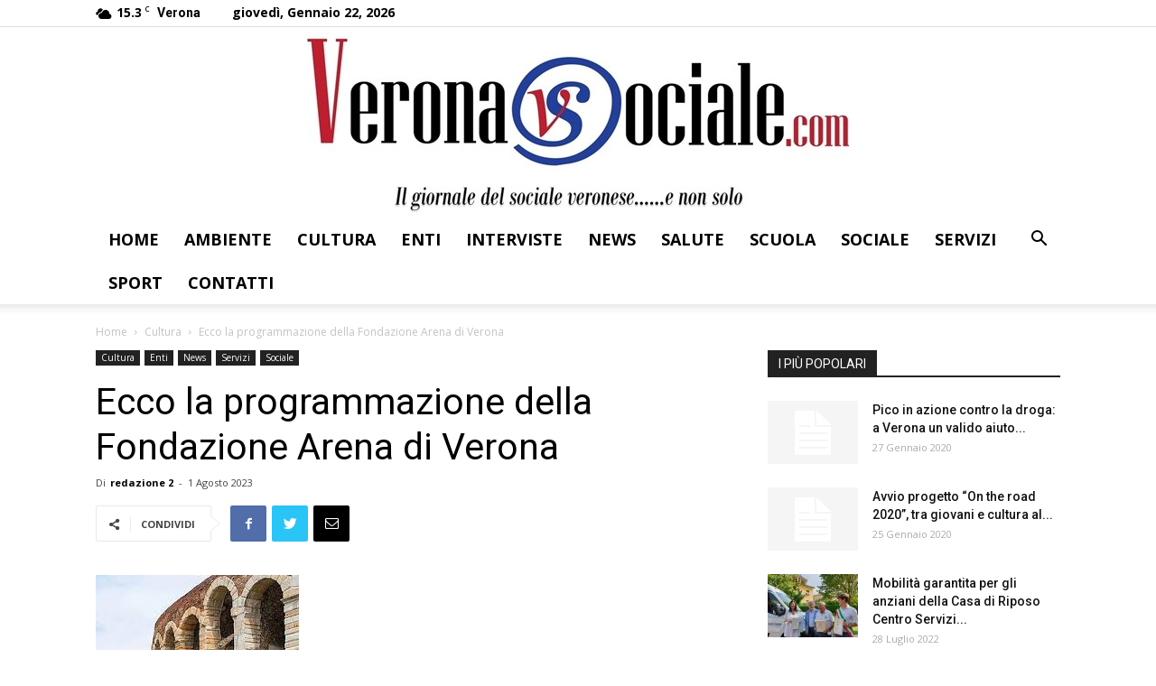

--- FILE ---
content_type: text/html; charset=UTF-8
request_url: https://www.veronasociale.com/news/ecco-la-programmazione-della-fondazione-arena-di-verona/
body_size: 24258
content:
<!doctype html >
<!--[if IE 8]>    <html class="ie8" lang="en"> <![endif]-->
<!--[if IE 9]>    <html class="ie9" lang="en"> <![endif]-->
<!--[if gt IE 8]><!--> <html lang="it-IT"> <!--<![endif]-->
<head>
    <title>Ecco la programmazione della Fondazione Arena di Verona - Verona Sociale</title>
    <meta charset="UTF-8" />
    <meta name="viewport" content="width=device-width, initial-scale=1.0">
    <link rel="pingback" href="https://www.veronasociale.com/xmlrpc.php" />
    <meta name='robots' content='index, follow, max-image-preview:large, max-snippet:-1, max-video-preview:-1' />
	<style>img:is([sizes="auto" i], [sizes^="auto," i]) { contain-intrinsic-size: 3000px 1500px }</style>
	<meta property="og:image" content="https://www.veronasociale.com/wp-content/uploads/2023/07/Arena-piazza-bra-2.jpg" /><link rel="icon" type="image/png" href="https://www.veronasociale.com/wp-content/uploads/2019/09/fav-4.jpg"><link rel="apple-touch-icon-precomposed" sizes="76x76" href="https://www.veronasociale.com/wp-content/uploads/2019/09/fav-4.jpg"/><link rel="apple-touch-icon-precomposed" sizes="152x152" href="https://www.veronasociale.com/wp-content/uploads/2019/09/fav-4.jpg"/>
	<!-- This site is optimized with the Yoast SEO plugin v24.0 - https://yoast.com/wordpress/plugins/seo/ -->
	<link rel="canonical" href="https://www.veronasociale.com/news/ecco-la-programmazione-della-fondazione-arena-di-verona/" />
	<meta property="og:locale" content="it_IT" />
	<meta property="og:type" content="article" />
	<meta property="og:title" content="Ecco la programmazione della Fondazione Arena di Verona - Verona Sociale" />
	<meta property="og:description" content="Si sono incontrati lunedì 31 luglio, durante la Commissione Seconda, i rappresentanti delle categorie. È stato sottolineato come una programmazione non adeguatamente anticipata comporti problemi agli organizzatori e agli oltre 1200 lavoratori stagionali. Obiettivo dell’Amministrazione comunale veronese è quello di salvaguardare il Festival Areniano. Martedì 1 agosto è previsto il Consiglio di Indirizzo. A tal [&hellip;]" />
	<meta property="og:url" content="https://www.veronasociale.com/news/ecco-la-programmazione-della-fondazione-arena-di-verona/" />
	<meta property="og:site_name" content="Verona Sociale" />
	<meta property="article:published_time" content="2023-08-01T15:42:04+00:00" />
	<meta property="og:image" content="https://www.veronasociale.com/wp-content/uploads/2023/07/Arena-piazza-bra-2.jpg" />
	<meta property="og:image:width" content="225" />
	<meta property="og:image:height" content="225" />
	<meta property="og:image:type" content="image/jpeg" />
	<meta name="author" content="redazione 2" />
	<meta name="twitter:card" content="summary_large_image" />
	<meta name="twitter:label1" content="Scritto da" />
	<meta name="twitter:data1" content="redazione 2" />
	<meta name="twitter:label2" content="Tempo di lettura stimato" />
	<meta name="twitter:data2" content="2 minuti" />
	<script type="application/ld+json" class="yoast-schema-graph">{"@context":"https://schema.org","@graph":[{"@type":"Article","@id":"https://www.veronasociale.com/news/ecco-la-programmazione-della-fondazione-arena-di-verona/#article","isPartOf":{"@id":"https://www.veronasociale.com/news/ecco-la-programmazione-della-fondazione-arena-di-verona/"},"author":{"name":"redazione 2","@id":"https://www.veronasociale.com/#/schema/person/acfadf3d2da9722e8940f73dc379b77f"},"headline":"Ecco la programmazione della Fondazione Arena di Verona","datePublished":"2023-08-01T15:42:04+00:00","dateModified":"2023-08-01T15:42:04+00:00","mainEntityOfPage":{"@id":"https://www.veronasociale.com/news/ecco-la-programmazione-della-fondazione-arena-di-verona/"},"wordCount":483,"publisher":{"@id":"https://www.veronasociale.com/#organization"},"image":{"@id":"https://www.veronasociale.com/news/ecco-la-programmazione-della-fondazione-arena-di-verona/#primaryimage"},"thumbnailUrl":"https://www.veronasociale.com/wp-content/uploads/2023/07/Arena-piazza-bra-2.jpg","keywords":["Amministrazione comunale veronese","assessore al Bilancio Michele Bertucco","Commissione Seconda","consigliere Carlo Beghini","Consiglio di indirizzo","Dario Carbone Fials","Emiliano Galati di Fistel Cisl","Festival areniano","Festival Lirico","Fials Cisal","Fistel Cisl","fondazione arena","Ivano Zampolli Uilcom Uil","lavoratori stagionali","Mario Lumastro Slc Cgil","presidente Carlo Beghini","programmazione","realtà culturali","segreterie provinciali","sindacati","Slc Cgil","territorio scaligero","Uilcom Uil"],"articleSection":["Cultura","Enti","News","Servizi","Sociale"],"inLanguage":"it-IT"},{"@type":"WebPage","@id":"https://www.veronasociale.com/news/ecco-la-programmazione-della-fondazione-arena-di-verona/","url":"https://www.veronasociale.com/news/ecco-la-programmazione-della-fondazione-arena-di-verona/","name":"Ecco la programmazione della Fondazione Arena di Verona - Verona Sociale","isPartOf":{"@id":"https://www.veronasociale.com/#website"},"primaryImageOfPage":{"@id":"https://www.veronasociale.com/news/ecco-la-programmazione-della-fondazione-arena-di-verona/#primaryimage"},"image":{"@id":"https://www.veronasociale.com/news/ecco-la-programmazione-della-fondazione-arena-di-verona/#primaryimage"},"thumbnailUrl":"https://www.veronasociale.com/wp-content/uploads/2023/07/Arena-piazza-bra-2.jpg","datePublished":"2023-08-01T15:42:04+00:00","dateModified":"2023-08-01T15:42:04+00:00","breadcrumb":{"@id":"https://www.veronasociale.com/news/ecco-la-programmazione-della-fondazione-arena-di-verona/#breadcrumb"},"inLanguage":"it-IT","potentialAction":[{"@type":"ReadAction","target":["https://www.veronasociale.com/news/ecco-la-programmazione-della-fondazione-arena-di-verona/"]}]},{"@type":"ImageObject","inLanguage":"it-IT","@id":"https://www.veronasociale.com/news/ecco-la-programmazione-della-fondazione-arena-di-verona/#primaryimage","url":"https://www.veronasociale.com/wp-content/uploads/2023/07/Arena-piazza-bra-2.jpg","contentUrl":"https://www.veronasociale.com/wp-content/uploads/2023/07/Arena-piazza-bra-2.jpg","width":225,"height":225},{"@type":"BreadcrumbList","@id":"https://www.veronasociale.com/news/ecco-la-programmazione-della-fondazione-arena-di-verona/#breadcrumb","itemListElement":[{"@type":"ListItem","position":1,"name":"Home","item":"https://www.veronasociale.com/"},{"@type":"ListItem","position":2,"name":"Ecco la programmazione della Fondazione Arena di Verona"}]},{"@type":"WebSite","@id":"https://www.veronasociale.com/#website","url":"https://www.veronasociale.com/","name":"Verona Sociale","description":"Il giornale del sociale veronese....e non solo","publisher":{"@id":"https://www.veronasociale.com/#organization"},"potentialAction":[{"@type":"SearchAction","target":{"@type":"EntryPoint","urlTemplate":"https://www.veronasociale.com/?s={search_term_string}"},"query-input":{"@type":"PropertyValueSpecification","valueRequired":true,"valueName":"search_term_string"}}],"inLanguage":"it-IT"},{"@type":"Organization","@id":"https://www.veronasociale.com/#organization","name":"Verona Sociale","url":"https://www.veronasociale.com/","logo":{"@type":"ImageObject","inLanguage":"it-IT","@id":"https://www.veronasociale.com/#/schema/logo/image/","url":"https://www.veronasociale.com/wp-content/uploads/2021/06/VS-CON-com-OK-scaled.jpg","contentUrl":"https://www.veronasociale.com/wp-content/uploads/2021/06/VS-CON-com-OK-scaled.jpg","width":2560,"height":865,"caption":"Verona Sociale"},"image":{"@id":"https://www.veronasociale.com/#/schema/logo/image/"}},{"@type":"Person","@id":"https://www.veronasociale.com/#/schema/person/acfadf3d2da9722e8940f73dc379b77f","name":"redazione 2","image":{"@type":"ImageObject","inLanguage":"it-IT","@id":"https://www.veronasociale.com/#/schema/person/image/","url":"https://secure.gravatar.com/avatar/b3c9fec325bf801c9808a2570a61c737?s=96&d=mm&r=g","contentUrl":"https://secure.gravatar.com/avatar/b3c9fec325bf801c9808a2570a61c737?s=96&d=mm&r=g","caption":"redazione 2"},"sameAs":["https://www.veronasociale.com/wp-admin"],"url":"https://www.veronasociale.com/author/redazione-2/"}]}</script>
	<!-- / Yoast SEO plugin. -->


<link rel='dns-prefetch' href='//fonts.googleapis.com' />
<link rel="alternate" type="application/rss+xml" title="Verona Sociale &raquo; Feed" href="https://www.veronasociale.com/feed/" />
<link rel="alternate" type="application/rss+xml" title="Verona Sociale &raquo; Feed dei commenti" href="https://www.veronasociale.com/comments/feed/" />
<script type="text/javascript">
/* <![CDATA[ */
window._wpemojiSettings = {"baseUrl":"https:\/\/s.w.org\/images\/core\/emoji\/15.0.3\/72x72\/","ext":".png","svgUrl":"https:\/\/s.w.org\/images\/core\/emoji\/15.0.3\/svg\/","svgExt":".svg","source":{"concatemoji":"https:\/\/www.veronasociale.com\/wp-includes\/js\/wp-emoji-release.min.js?ver=6.7.4"}};
/*! This file is auto-generated */
!function(i,n){var o,s,e;function c(e){try{var t={supportTests:e,timestamp:(new Date).valueOf()};sessionStorage.setItem(o,JSON.stringify(t))}catch(e){}}function p(e,t,n){e.clearRect(0,0,e.canvas.width,e.canvas.height),e.fillText(t,0,0);var t=new Uint32Array(e.getImageData(0,0,e.canvas.width,e.canvas.height).data),r=(e.clearRect(0,0,e.canvas.width,e.canvas.height),e.fillText(n,0,0),new Uint32Array(e.getImageData(0,0,e.canvas.width,e.canvas.height).data));return t.every(function(e,t){return e===r[t]})}function u(e,t,n){switch(t){case"flag":return n(e,"\ud83c\udff3\ufe0f\u200d\u26a7\ufe0f","\ud83c\udff3\ufe0f\u200b\u26a7\ufe0f")?!1:!n(e,"\ud83c\uddfa\ud83c\uddf3","\ud83c\uddfa\u200b\ud83c\uddf3")&&!n(e,"\ud83c\udff4\udb40\udc67\udb40\udc62\udb40\udc65\udb40\udc6e\udb40\udc67\udb40\udc7f","\ud83c\udff4\u200b\udb40\udc67\u200b\udb40\udc62\u200b\udb40\udc65\u200b\udb40\udc6e\u200b\udb40\udc67\u200b\udb40\udc7f");case"emoji":return!n(e,"\ud83d\udc26\u200d\u2b1b","\ud83d\udc26\u200b\u2b1b")}return!1}function f(e,t,n){var r="undefined"!=typeof WorkerGlobalScope&&self instanceof WorkerGlobalScope?new OffscreenCanvas(300,150):i.createElement("canvas"),a=r.getContext("2d",{willReadFrequently:!0}),o=(a.textBaseline="top",a.font="600 32px Arial",{});return e.forEach(function(e){o[e]=t(a,e,n)}),o}function t(e){var t=i.createElement("script");t.src=e,t.defer=!0,i.head.appendChild(t)}"undefined"!=typeof Promise&&(o="wpEmojiSettingsSupports",s=["flag","emoji"],n.supports={everything:!0,everythingExceptFlag:!0},e=new Promise(function(e){i.addEventListener("DOMContentLoaded",e,{once:!0})}),new Promise(function(t){var n=function(){try{var e=JSON.parse(sessionStorage.getItem(o));if("object"==typeof e&&"number"==typeof e.timestamp&&(new Date).valueOf()<e.timestamp+604800&&"object"==typeof e.supportTests)return e.supportTests}catch(e){}return null}();if(!n){if("undefined"!=typeof Worker&&"undefined"!=typeof OffscreenCanvas&&"undefined"!=typeof URL&&URL.createObjectURL&&"undefined"!=typeof Blob)try{var e="postMessage("+f.toString()+"("+[JSON.stringify(s),u.toString(),p.toString()].join(",")+"));",r=new Blob([e],{type:"text/javascript"}),a=new Worker(URL.createObjectURL(r),{name:"wpTestEmojiSupports"});return void(a.onmessage=function(e){c(n=e.data),a.terminate(),t(n)})}catch(e){}c(n=f(s,u,p))}t(n)}).then(function(e){for(var t in e)n.supports[t]=e[t],n.supports.everything=n.supports.everything&&n.supports[t],"flag"!==t&&(n.supports.everythingExceptFlag=n.supports.everythingExceptFlag&&n.supports[t]);n.supports.everythingExceptFlag=n.supports.everythingExceptFlag&&!n.supports.flag,n.DOMReady=!1,n.readyCallback=function(){n.DOMReady=!0}}).then(function(){return e}).then(function(){var e;n.supports.everything||(n.readyCallback(),(e=n.source||{}).concatemoji?t(e.concatemoji):e.wpemoji&&e.twemoji&&(t(e.twemoji),t(e.wpemoji)))}))}((window,document),window._wpemojiSettings);
/* ]]> */
</script>
<style id='wp-emoji-styles-inline-css' type='text/css'>

	img.wp-smiley, img.emoji {
		display: inline !important;
		border: none !important;
		box-shadow: none !important;
		height: 1em !important;
		width: 1em !important;
		margin: 0 0.07em !important;
		vertical-align: -0.1em !important;
		background: none !important;
		padding: 0 !important;
	}
</style>
<link rel='stylesheet' id='wp-block-library-css' href='https://www.veronasociale.com/wp-includes/css/dist/block-library/style.min.css?ver=6.7.4' type='text/css' media='all' />
<style id='classic-theme-styles-inline-css' type='text/css'>
/*! This file is auto-generated */
.wp-block-button__link{color:#fff;background-color:#32373c;border-radius:9999px;box-shadow:none;text-decoration:none;padding:calc(.667em + 2px) calc(1.333em + 2px);font-size:1.125em}.wp-block-file__button{background:#32373c;color:#fff;text-decoration:none}
</style>
<style id='global-styles-inline-css' type='text/css'>
:root{--wp--preset--aspect-ratio--square: 1;--wp--preset--aspect-ratio--4-3: 4/3;--wp--preset--aspect-ratio--3-4: 3/4;--wp--preset--aspect-ratio--3-2: 3/2;--wp--preset--aspect-ratio--2-3: 2/3;--wp--preset--aspect-ratio--16-9: 16/9;--wp--preset--aspect-ratio--9-16: 9/16;--wp--preset--color--black: #000000;--wp--preset--color--cyan-bluish-gray: #abb8c3;--wp--preset--color--white: #ffffff;--wp--preset--color--pale-pink: #f78da7;--wp--preset--color--vivid-red: #cf2e2e;--wp--preset--color--luminous-vivid-orange: #ff6900;--wp--preset--color--luminous-vivid-amber: #fcb900;--wp--preset--color--light-green-cyan: #7bdcb5;--wp--preset--color--vivid-green-cyan: #00d084;--wp--preset--color--pale-cyan-blue: #8ed1fc;--wp--preset--color--vivid-cyan-blue: #0693e3;--wp--preset--color--vivid-purple: #9b51e0;--wp--preset--gradient--vivid-cyan-blue-to-vivid-purple: linear-gradient(135deg,rgba(6,147,227,1) 0%,rgb(155,81,224) 100%);--wp--preset--gradient--light-green-cyan-to-vivid-green-cyan: linear-gradient(135deg,rgb(122,220,180) 0%,rgb(0,208,130) 100%);--wp--preset--gradient--luminous-vivid-amber-to-luminous-vivid-orange: linear-gradient(135deg,rgba(252,185,0,1) 0%,rgba(255,105,0,1) 100%);--wp--preset--gradient--luminous-vivid-orange-to-vivid-red: linear-gradient(135deg,rgba(255,105,0,1) 0%,rgb(207,46,46) 100%);--wp--preset--gradient--very-light-gray-to-cyan-bluish-gray: linear-gradient(135deg,rgb(238,238,238) 0%,rgb(169,184,195) 100%);--wp--preset--gradient--cool-to-warm-spectrum: linear-gradient(135deg,rgb(74,234,220) 0%,rgb(151,120,209) 20%,rgb(207,42,186) 40%,rgb(238,44,130) 60%,rgb(251,105,98) 80%,rgb(254,248,76) 100%);--wp--preset--gradient--blush-light-purple: linear-gradient(135deg,rgb(255,206,236) 0%,rgb(152,150,240) 100%);--wp--preset--gradient--blush-bordeaux: linear-gradient(135deg,rgb(254,205,165) 0%,rgb(254,45,45) 50%,rgb(107,0,62) 100%);--wp--preset--gradient--luminous-dusk: linear-gradient(135deg,rgb(255,203,112) 0%,rgb(199,81,192) 50%,rgb(65,88,208) 100%);--wp--preset--gradient--pale-ocean: linear-gradient(135deg,rgb(255,245,203) 0%,rgb(182,227,212) 50%,rgb(51,167,181) 100%);--wp--preset--gradient--electric-grass: linear-gradient(135deg,rgb(202,248,128) 0%,rgb(113,206,126) 100%);--wp--preset--gradient--midnight: linear-gradient(135deg,rgb(2,3,129) 0%,rgb(40,116,252) 100%);--wp--preset--font-size--small: 11px;--wp--preset--font-size--medium: 20px;--wp--preset--font-size--large: 32px;--wp--preset--font-size--x-large: 42px;--wp--preset--font-size--regular: 15px;--wp--preset--font-size--larger: 50px;--wp--preset--spacing--20: 0.44rem;--wp--preset--spacing--30: 0.67rem;--wp--preset--spacing--40: 1rem;--wp--preset--spacing--50: 1.5rem;--wp--preset--spacing--60: 2.25rem;--wp--preset--spacing--70: 3.38rem;--wp--preset--spacing--80: 5.06rem;--wp--preset--shadow--natural: 6px 6px 9px rgba(0, 0, 0, 0.2);--wp--preset--shadow--deep: 12px 12px 50px rgba(0, 0, 0, 0.4);--wp--preset--shadow--sharp: 6px 6px 0px rgba(0, 0, 0, 0.2);--wp--preset--shadow--outlined: 6px 6px 0px -3px rgba(255, 255, 255, 1), 6px 6px rgba(0, 0, 0, 1);--wp--preset--shadow--crisp: 6px 6px 0px rgba(0, 0, 0, 1);}:where(.is-layout-flex){gap: 0.5em;}:where(.is-layout-grid){gap: 0.5em;}body .is-layout-flex{display: flex;}.is-layout-flex{flex-wrap: wrap;align-items: center;}.is-layout-flex > :is(*, div){margin: 0;}body .is-layout-grid{display: grid;}.is-layout-grid > :is(*, div){margin: 0;}:where(.wp-block-columns.is-layout-flex){gap: 2em;}:where(.wp-block-columns.is-layout-grid){gap: 2em;}:where(.wp-block-post-template.is-layout-flex){gap: 1.25em;}:where(.wp-block-post-template.is-layout-grid){gap: 1.25em;}.has-black-color{color: var(--wp--preset--color--black) !important;}.has-cyan-bluish-gray-color{color: var(--wp--preset--color--cyan-bluish-gray) !important;}.has-white-color{color: var(--wp--preset--color--white) !important;}.has-pale-pink-color{color: var(--wp--preset--color--pale-pink) !important;}.has-vivid-red-color{color: var(--wp--preset--color--vivid-red) !important;}.has-luminous-vivid-orange-color{color: var(--wp--preset--color--luminous-vivid-orange) !important;}.has-luminous-vivid-amber-color{color: var(--wp--preset--color--luminous-vivid-amber) !important;}.has-light-green-cyan-color{color: var(--wp--preset--color--light-green-cyan) !important;}.has-vivid-green-cyan-color{color: var(--wp--preset--color--vivid-green-cyan) !important;}.has-pale-cyan-blue-color{color: var(--wp--preset--color--pale-cyan-blue) !important;}.has-vivid-cyan-blue-color{color: var(--wp--preset--color--vivid-cyan-blue) !important;}.has-vivid-purple-color{color: var(--wp--preset--color--vivid-purple) !important;}.has-black-background-color{background-color: var(--wp--preset--color--black) !important;}.has-cyan-bluish-gray-background-color{background-color: var(--wp--preset--color--cyan-bluish-gray) !important;}.has-white-background-color{background-color: var(--wp--preset--color--white) !important;}.has-pale-pink-background-color{background-color: var(--wp--preset--color--pale-pink) !important;}.has-vivid-red-background-color{background-color: var(--wp--preset--color--vivid-red) !important;}.has-luminous-vivid-orange-background-color{background-color: var(--wp--preset--color--luminous-vivid-orange) !important;}.has-luminous-vivid-amber-background-color{background-color: var(--wp--preset--color--luminous-vivid-amber) !important;}.has-light-green-cyan-background-color{background-color: var(--wp--preset--color--light-green-cyan) !important;}.has-vivid-green-cyan-background-color{background-color: var(--wp--preset--color--vivid-green-cyan) !important;}.has-pale-cyan-blue-background-color{background-color: var(--wp--preset--color--pale-cyan-blue) !important;}.has-vivid-cyan-blue-background-color{background-color: var(--wp--preset--color--vivid-cyan-blue) !important;}.has-vivid-purple-background-color{background-color: var(--wp--preset--color--vivid-purple) !important;}.has-black-border-color{border-color: var(--wp--preset--color--black) !important;}.has-cyan-bluish-gray-border-color{border-color: var(--wp--preset--color--cyan-bluish-gray) !important;}.has-white-border-color{border-color: var(--wp--preset--color--white) !important;}.has-pale-pink-border-color{border-color: var(--wp--preset--color--pale-pink) !important;}.has-vivid-red-border-color{border-color: var(--wp--preset--color--vivid-red) !important;}.has-luminous-vivid-orange-border-color{border-color: var(--wp--preset--color--luminous-vivid-orange) !important;}.has-luminous-vivid-amber-border-color{border-color: var(--wp--preset--color--luminous-vivid-amber) !important;}.has-light-green-cyan-border-color{border-color: var(--wp--preset--color--light-green-cyan) !important;}.has-vivid-green-cyan-border-color{border-color: var(--wp--preset--color--vivid-green-cyan) !important;}.has-pale-cyan-blue-border-color{border-color: var(--wp--preset--color--pale-cyan-blue) !important;}.has-vivid-cyan-blue-border-color{border-color: var(--wp--preset--color--vivid-cyan-blue) !important;}.has-vivid-purple-border-color{border-color: var(--wp--preset--color--vivid-purple) !important;}.has-vivid-cyan-blue-to-vivid-purple-gradient-background{background: var(--wp--preset--gradient--vivid-cyan-blue-to-vivid-purple) !important;}.has-light-green-cyan-to-vivid-green-cyan-gradient-background{background: var(--wp--preset--gradient--light-green-cyan-to-vivid-green-cyan) !important;}.has-luminous-vivid-amber-to-luminous-vivid-orange-gradient-background{background: var(--wp--preset--gradient--luminous-vivid-amber-to-luminous-vivid-orange) !important;}.has-luminous-vivid-orange-to-vivid-red-gradient-background{background: var(--wp--preset--gradient--luminous-vivid-orange-to-vivid-red) !important;}.has-very-light-gray-to-cyan-bluish-gray-gradient-background{background: var(--wp--preset--gradient--very-light-gray-to-cyan-bluish-gray) !important;}.has-cool-to-warm-spectrum-gradient-background{background: var(--wp--preset--gradient--cool-to-warm-spectrum) !important;}.has-blush-light-purple-gradient-background{background: var(--wp--preset--gradient--blush-light-purple) !important;}.has-blush-bordeaux-gradient-background{background: var(--wp--preset--gradient--blush-bordeaux) !important;}.has-luminous-dusk-gradient-background{background: var(--wp--preset--gradient--luminous-dusk) !important;}.has-pale-ocean-gradient-background{background: var(--wp--preset--gradient--pale-ocean) !important;}.has-electric-grass-gradient-background{background: var(--wp--preset--gradient--electric-grass) !important;}.has-midnight-gradient-background{background: var(--wp--preset--gradient--midnight) !important;}.has-small-font-size{font-size: var(--wp--preset--font-size--small) !important;}.has-medium-font-size{font-size: var(--wp--preset--font-size--medium) !important;}.has-large-font-size{font-size: var(--wp--preset--font-size--large) !important;}.has-x-large-font-size{font-size: var(--wp--preset--font-size--x-large) !important;}
:where(.wp-block-post-template.is-layout-flex){gap: 1.25em;}:where(.wp-block-post-template.is-layout-grid){gap: 1.25em;}
:where(.wp-block-columns.is-layout-flex){gap: 2em;}:where(.wp-block-columns.is-layout-grid){gap: 2em;}
:root :where(.wp-block-pullquote){font-size: 1.5em;line-height: 1.6;}
</style>
<link rel='stylesheet' id='td-plugin-newsletter-css' href='https://www.veronasociale.com/wp-content/plugins/td-newsletter/style.css?ver=9.8' type='text/css' media='all' />
<link rel='stylesheet' id='td-plugin-multi-purpose-css' href='https://www.veronasociale.com/wp-content/plugins/td-composer/td-multi-purpose/style.css?ver=5a862b9d7c39671de80dd6dee389818b' type='text/css' media='all' />
<link crossorigin="anonymous" rel='stylesheet' id='google-fonts-style-css' href='https://fonts.googleapis.com/css?family=Open+Sans%3A300italic%2C400%2C400italic%2C600%2C600italic%2C700%7CRoboto%3A300%2C400%2C400italic%2C500%2C500italic%2C700%2C900&#038;ver=9.8' type='text/css' media='all' />
<link rel='stylesheet' id='td-theme-css' href='https://www.veronasociale.com/wp-content/themes/Newspaper/style.css?ver=9.8' type='text/css' media='all' />
<style id='td-theme-inline-css' type='text/css'>

    
        @media (max-width: 767px) {
            .td-header-desktop-wrap {
                display: none;
            }
        }
        @media (min-width: 767px) {
            .td-header-mobile-wrap {
                display: none;
            }
        }
    
	
</style>
<link rel='stylesheet' id='td-legacy-framework-front-style-css' href='https://www.veronasociale.com/wp-content/plugins/td-composer/legacy/Newspaper/assets/css/td_legacy_main.css?ver=5a862b9d7c39671de80dd6dee389818b' type='text/css' media='all' />
<link rel='stylesheet' id='tdb_front_style-css' href='https://www.veronasociale.com/wp-content/plugins/td-cloud-library/assets/css/tdb_less_front.css?ver=489325fca4f12cbec6ded350cf173551' type='text/css' media='all' />
<script type="text/javascript" src="https://www.veronasociale.com/wp-includes/js/jquery/jquery.min.js?ver=3.7.1" id="jquery-core-js"></script>
<script type="text/javascript" src="https://www.veronasociale.com/wp-includes/js/jquery/jquery-migrate.min.js?ver=3.4.1" id="jquery-migrate-js"></script>
<link rel="https://api.w.org/" href="https://www.veronasociale.com/wp-json/" /><link rel="alternate" title="JSON" type="application/json" href="https://www.veronasociale.com/wp-json/wp/v2/posts/44104" /><link rel="EditURI" type="application/rsd+xml" title="RSD" href="https://www.veronasociale.com/xmlrpc.php?rsd" />
<meta name="generator" content="WordPress 6.7.4" />
<link rel='shortlink' href='https://www.veronasociale.com/?p=44104' />
<link rel="alternate" title="oEmbed (JSON)" type="application/json+oembed" href="https://www.veronasociale.com/wp-json/oembed/1.0/embed?url=https%3A%2F%2Fwww.veronasociale.com%2Fnews%2Fecco-la-programmazione-della-fondazione-arena-di-verona%2F" />
<link rel="alternate" title="oEmbed (XML)" type="text/xml+oembed" href="https://www.veronasociale.com/wp-json/oembed/1.0/embed?url=https%3A%2F%2Fwww.veronasociale.com%2Fnews%2Fecco-la-programmazione-della-fondazione-arena-di-verona%2F&#038;format=xml" />
<!--[if lt IE 9]><script src="https://cdnjs.cloudflare.com/ajax/libs/html5shiv/3.7.3/html5shiv.js"></script><![endif]-->
    
    <script>
        window.tdb_globals = {"wpRestNonce":"46962356c9","wpRestUrl":"https:\/\/www.veronasociale.com\/wp-json\/","permalinkStructure":"\/%category%\/%postname%\/","isAjax":false,"isAdminBarShowing":false,"autoloadScrollPercent":50,"postAutoloadStatus":"off","origPostEditUrl":null};
    </script>
    
			<script>
				window.tdwGlobal = {"adminUrl":"https:\/\/www.veronasociale.com\/wp-admin\/","wpRestNonce":"46962356c9","wpRestUrl":"https:\/\/www.veronasociale.com\/wp-json\/","permalinkStructure":"\/%category%\/%postname%\/"};
			</script>
			<link rel="amphtml" href="https://www.veronasociale.com/news/ecco-la-programmazione-della-fondazione-arena-di-verona/?amp=1">
<!-- JS generated by theme -->

<script>
    

    

	    var tdBlocksArray = []; //here we store all the items for the current page

	    //td_block class - each ajax block uses a object of this class for requests
	    function tdBlock() {
		    this.id = '';
		    this.block_type = 1; //block type id (1-234 etc)
		    this.atts = '';
		    this.td_column_number = '';
		    this.td_current_page = 1; //
		    this.post_count = 0; //from wp
		    this.found_posts = 0; //from wp
		    this.max_num_pages = 0; //from wp
		    this.td_filter_value = ''; //current live filter value
		    this.is_ajax_running = false;
		    this.td_user_action = ''; // load more or infinite loader (used by the animation)
		    this.header_color = '';
		    this.ajax_pagination_infinite_stop = ''; //show load more at page x
	    }


        // td_js_generator - mini detector
        (function(){
            var htmlTag = document.getElementsByTagName("html")[0];

	        if ( navigator.userAgent.indexOf("MSIE 10.0") > -1 ) {
                htmlTag.className += ' ie10';
            }

            if ( !!navigator.userAgent.match(/Trident.*rv\:11\./) ) {
                htmlTag.className += ' ie11';
            }

	        if ( navigator.userAgent.indexOf("Edge") > -1 ) {
                htmlTag.className += ' ieEdge';
            }

            if ( /(iPad|iPhone|iPod)/g.test(navigator.userAgent) ) {
                htmlTag.className += ' td-md-is-ios';
            }

            var user_agent = navigator.userAgent.toLowerCase();
            if ( user_agent.indexOf("android") > -1 ) {
                htmlTag.className += ' td-md-is-android';
            }

            if ( -1 !== navigator.userAgent.indexOf('Mac OS X')  ) {
                htmlTag.className += ' td-md-is-os-x';
            }

            if ( /chrom(e|ium)/.test(navigator.userAgent.toLowerCase()) ) {
               htmlTag.className += ' td-md-is-chrome';
            }

            if ( -1 !== navigator.userAgent.indexOf('Firefox') ) {
                htmlTag.className += ' td-md-is-firefox';
            }

            if ( -1 !== navigator.userAgent.indexOf('Safari') && -1 === navigator.userAgent.indexOf('Chrome') ) {
                htmlTag.className += ' td-md-is-safari';
            }

            if( -1 !== navigator.userAgent.indexOf('IEMobile') ){
                htmlTag.className += ' td-md-is-iemobile';
            }

        })();




        var tdLocalCache = {};

        ( function () {
            "use strict";

            tdLocalCache = {
                data: {},
                remove: function (resource_id) {
                    delete tdLocalCache.data[resource_id];
                },
                exist: function (resource_id) {
                    return tdLocalCache.data.hasOwnProperty(resource_id) && tdLocalCache.data[resource_id] !== null;
                },
                get: function (resource_id) {
                    return tdLocalCache.data[resource_id];
                },
                set: function (resource_id, cachedData) {
                    tdLocalCache.remove(resource_id);
                    tdLocalCache.data[resource_id] = cachedData;
                }
            };
        })();

    
    
var td_viewport_interval_list=[{"limitBottom":767,"sidebarWidth":228},{"limitBottom":1018,"sidebarWidth":300},{"limitBottom":1140,"sidebarWidth":324}];
var tdc_is_installed="yes";
var td_ajax_url="https:\/\/www.veronasociale.com\/wp-admin\/admin-ajax.php?td_theme_name=Newspaper&v=9.8";
var td_get_template_directory_uri="https:\/\/www.veronasociale.com\/wp-content\/plugins\/td-composer\/legacy\/common";
var tds_snap_menu="smart_snap_always";
var tds_logo_on_sticky="show_header_logo";
var tds_header_style="9";
var td_please_wait="Per favore attendi...";
var td_email_user_pass_incorrect="Utente o password errata!";
var td_email_user_incorrect="Email o Username errati!";
var td_email_incorrect="Email non corretta!";
var tds_more_articles_on_post_enable="show";
var tds_more_articles_on_post_time_to_wait="";
var tds_more_articles_on_post_pages_distance_from_top=0;
var tds_theme_color_site_wide="#223f9b";
var tds_smart_sidebar="";
var tdThemeName="Newspaper";
var td_magnific_popup_translation_tPrev="Precedente (Freccia Sinistra)";
var td_magnific_popup_translation_tNext="Successivo (tasto freccia destra)";
var td_magnific_popup_translation_tCounter="%curr% di %total%";
var td_magnific_popup_translation_ajax_tError="Il contenuto di %url% non pu\u00f2 essere caricato.";
var td_magnific_popup_translation_image_tError="L'immagine #%curr% non pu\u00f2 essere caricata";
var tdBlockNonce="954ce99c67";
var tdDateNamesI18n={"month_names":["Gennaio","Febbraio","Marzo","Aprile","Maggio","Giugno","Luglio","Agosto","Settembre","Ottobre","Novembre","Dicembre"],"month_names_short":["Gen","Feb","Mar","Apr","Mag","Giu","Lug","Ago","Set","Ott","Nov","Dic"],"day_names":["domenica","luned\u00ec","marted\u00ec","mercoled\u00ec","gioved\u00ec","venerd\u00ec","sabato"],"day_names_short":["Dom","Lun","Mar","Mer","Gio","Ven","Sab"]};
var td_ad_background_click_link="";
var td_ad_background_click_target="";
</script>


<!-- Header style compiled by theme -->

<style>
    
.td-header-wrap .black-menu .sf-menu > .current-menu-item > a,
    .td-header-wrap .black-menu .sf-menu > .current-menu-ancestor > a,
    .td-header-wrap .black-menu .sf-menu > .current-category-ancestor > a,
    .td-header-wrap .black-menu .sf-menu > li > a:hover,
    .td-header-wrap .black-menu .sf-menu > .sfHover > a,
    .td-header-style-12 .td-header-menu-wrap-full,
    .sf-menu > .current-menu-item > a:after,
    .sf-menu > .current-menu-ancestor > a:after,
    .sf-menu > .current-category-ancestor > a:after,
    .sf-menu > li:hover > a:after,
    .sf-menu > .sfHover > a:after,
    .td-header-style-12 .td-affix,
    .header-search-wrap .td-drop-down-search:after,
    .header-search-wrap .td-drop-down-search .btn:hover,
    input[type=submit]:hover,
    .td-read-more a,
    .td-post-category:hover,
    .td-grid-style-1.td-hover-1 .td-big-grid-post:hover .td-post-category,
    .td-grid-style-5.td-hover-1 .td-big-grid-post:hover .td-post-category,
    .td_top_authors .td-active .td-author-post-count,
    .td_top_authors .td-active .td-author-comments-count,
    .td_top_authors .td_mod_wrap:hover .td-author-post-count,
    .td_top_authors .td_mod_wrap:hover .td-author-comments-count,
    .td-404-sub-sub-title a:hover,
    .td-search-form-widget .wpb_button:hover,
    .td-rating-bar-wrap div,
    .td_category_template_3 .td-current-sub-category,
    .dropcap,
    .td_wrapper_video_playlist .td_video_controls_playlist_wrapper,
    .wpb_default,
    .wpb_default:hover,
    .td-left-smart-list:hover,
    .td-right-smart-list:hover,
    .woocommerce-checkout .woocommerce input.button:hover,
    .woocommerce-page .woocommerce a.button:hover,
    .woocommerce-account div.woocommerce .button:hover,
    #bbpress-forums button:hover,
    .bbp_widget_login .button:hover,
    .td-footer-wrapper .td-post-category,
    .td-footer-wrapper .widget_product_search input[type="submit"]:hover,
    .woocommerce .product a.button:hover,
    .woocommerce .product #respond input#submit:hover,
    .woocommerce .checkout input#place_order:hover,
    .woocommerce .woocommerce.widget .button:hover,
    .single-product .product .summary .cart .button:hover,
    .woocommerce-cart .woocommerce table.cart .button:hover,
    .woocommerce-cart .woocommerce .shipping-calculator-form .button:hover,
    .td-next-prev-wrap a:hover,
    .td-load-more-wrap a:hover,
    .td-post-small-box a:hover,
    .page-nav .current,
    .page-nav:first-child > div,
    .td_category_template_8 .td-category-header .td-category a.td-current-sub-category,
    .td_category_template_4 .td-category-siblings .td-category a:hover,
    #bbpress-forums .bbp-pagination .current,
    #bbpress-forums #bbp-single-user-details #bbp-user-navigation li.current a,
    .td-theme-slider:hover .slide-meta-cat a,
    a.vc_btn-black:hover,
    .td-trending-now-wrapper:hover .td-trending-now-title,
    .td-scroll-up,
    .td-smart-list-button:hover,
    .td-weather-information:before,
    .td-weather-week:before,
    .td_block_exchange .td-exchange-header:before,
    .td_block_big_grid_9.td-grid-style-1 .td-post-category,
    .td_block_big_grid_9.td-grid-style-5 .td-post-category,
    .td-grid-style-6.td-hover-1 .td-module-thumb:after,
    .td-pulldown-syle-2 .td-subcat-dropdown ul:after,
    .td_block_template_9 .td-block-title:after,
    .td_block_template_15 .td-block-title:before,
    div.wpforms-container .wpforms-form div.wpforms-submit-container button[type=submit] {
        background-color: #223f9b;
    }

    .td_block_template_4 .td-related-title .td-cur-simple-item:before {
        border-color: #223f9b transparent transparent transparent !important;
    }

    .woocommerce .woocommerce-message .button:hover,
    .woocommerce .woocommerce-error .button:hover,
    .woocommerce .woocommerce-info .button:hover {
        background-color: #223f9b !important;
    }
    
    
    .td_block_template_4 .td-related-title .td-cur-simple-item,
    .td_block_template_3 .td-related-title .td-cur-simple-item,
    .td_block_template_9 .td-related-title:after {
        background-color: #223f9b;
    }

    .woocommerce .product .onsale,
    .woocommerce.widget .ui-slider .ui-slider-handle {
        background: none #223f9b;
    }

    .woocommerce.widget.widget_layered_nav_filters ul li a {
        background: none repeat scroll 0 0 #223f9b !important;
    }

    a,
    cite a:hover,
    .td_mega_menu_sub_cats .cur-sub-cat,
    .td-mega-span h3 a:hover,
    .td_mod_mega_menu:hover .entry-title a,
    .header-search-wrap .result-msg a:hover,
    .td-header-top-menu .td-drop-down-search .td_module_wrap:hover .entry-title a,
    .td-header-top-menu .td-icon-search:hover,
    .td-header-wrap .result-msg a:hover,
    .top-header-menu li a:hover,
    .top-header-menu .current-menu-item > a,
    .top-header-menu .current-menu-ancestor > a,
    .top-header-menu .current-category-ancestor > a,
    .td-social-icon-wrap > a:hover,
    .td-header-sp-top-widget .td-social-icon-wrap a:hover,
    .td-page-content blockquote p,
    .td-post-content blockquote p,
    .mce-content-body blockquote p,
    .comment-content blockquote p,
    .wpb_text_column blockquote p,
    .td_block_text_with_title blockquote p,
    .td_module_wrap:hover .entry-title a,
    .td-subcat-filter .td-subcat-list a:hover,
    .td-subcat-filter .td-subcat-dropdown a:hover,
    .td_quote_on_blocks,
    .dropcap2,
    .dropcap3,
    .td_top_authors .td-active .td-authors-name a,
    .td_top_authors .td_mod_wrap:hover .td-authors-name a,
    .td-post-next-prev-content a:hover,
    .author-box-wrap .td-author-social a:hover,
    .td-author-name a:hover,
    .td-author-url a:hover,
    .td_mod_related_posts:hover h3 > a,
    .td-post-template-11 .td-related-title .td-related-left:hover,
    .td-post-template-11 .td-related-title .td-related-right:hover,
    .td-post-template-11 .td-related-title .td-cur-simple-item,
    .td-post-template-11 .td_block_related_posts .td-next-prev-wrap a:hover,
    .comment-reply-link:hover,
    .logged-in-as a:hover,
    #cancel-comment-reply-link:hover,
    .td-search-query,
    .td-category-header .td-pulldown-category-filter-link:hover,
    .td-category-siblings .td-subcat-dropdown a:hover,
    .td-category-siblings .td-subcat-dropdown a.td-current-sub-category,
    .widget a:hover,
    .td_wp_recentcomments a:hover,
    .archive .widget_archive .current,
    .archive .widget_archive .current a,
    .widget_calendar tfoot a:hover,
    .woocommerce a.added_to_cart:hover,
    .woocommerce-account .woocommerce-MyAccount-navigation a:hover,
    #bbpress-forums li.bbp-header .bbp-reply-content span a:hover,
    #bbpress-forums .bbp-forum-freshness a:hover,
    #bbpress-forums .bbp-topic-freshness a:hover,
    #bbpress-forums .bbp-forums-list li a:hover,
    #bbpress-forums .bbp-forum-title:hover,
    #bbpress-forums .bbp-topic-permalink:hover,
    #bbpress-forums .bbp-topic-started-by a:hover,
    #bbpress-forums .bbp-topic-started-in a:hover,
    #bbpress-forums .bbp-body .super-sticky li.bbp-topic-title .bbp-topic-permalink,
    #bbpress-forums .bbp-body .sticky li.bbp-topic-title .bbp-topic-permalink,
    .widget_display_replies .bbp-author-name,
    .widget_display_topics .bbp-author-name,
    .footer-text-wrap .footer-email-wrap a,
    .td-subfooter-menu li a:hover,
    .footer-social-wrap a:hover,
    a.vc_btn-black:hover,
    .td-smart-list-dropdown-wrap .td-smart-list-button:hover,
    .td_module_17 .td-read-more a:hover,
    .td_module_18 .td-read-more a:hover,
    .td_module_19 .td-post-author-name a:hover,
    .td-instagram-user a,
    .td-pulldown-syle-2 .td-subcat-dropdown:hover .td-subcat-more span,
    .td-pulldown-syle-2 .td-subcat-dropdown:hover .td-subcat-more i,
    .td-pulldown-syle-3 .td-subcat-dropdown:hover .td-subcat-more span,
    .td-pulldown-syle-3 .td-subcat-dropdown:hover .td-subcat-more i,
    .td-block-title-wrap .td-wrapper-pulldown-filter .td-pulldown-filter-display-option:hover,
    .td-block-title-wrap .td-wrapper-pulldown-filter .td-pulldown-filter-display-option:hover i,
    .td-block-title-wrap .td-wrapper-pulldown-filter .td-pulldown-filter-link:hover,
    .td-block-title-wrap .td-wrapper-pulldown-filter .td-pulldown-filter-item .td-cur-simple-item,
    .td_block_template_2 .td-related-title .td-cur-simple-item,
    .td_block_template_5 .td-related-title .td-cur-simple-item,
    .td_block_template_6 .td-related-title .td-cur-simple-item,
    .td_block_template_7 .td-related-title .td-cur-simple-item,
    .td_block_template_8 .td-related-title .td-cur-simple-item,
    .td_block_template_9 .td-related-title .td-cur-simple-item,
    .td_block_template_10 .td-related-title .td-cur-simple-item,
    .td_block_template_11 .td-related-title .td-cur-simple-item,
    .td_block_template_12 .td-related-title .td-cur-simple-item,
    .td_block_template_13 .td-related-title .td-cur-simple-item,
    .td_block_template_14 .td-related-title .td-cur-simple-item,
    .td_block_template_15 .td-related-title .td-cur-simple-item,
    .td_block_template_16 .td-related-title .td-cur-simple-item,
    .td_block_template_17 .td-related-title .td-cur-simple-item,
    .td-theme-wrap .sf-menu ul .td-menu-item > a:hover,
    .td-theme-wrap .sf-menu ul .sfHover > a,
    .td-theme-wrap .sf-menu ul .current-menu-ancestor > a,
    .td-theme-wrap .sf-menu ul .current-category-ancestor > a,
    .td-theme-wrap .sf-menu ul .current-menu-item > a,
    .td_outlined_btn,
     .td_block_categories_tags .td-ct-item:hover {
        color: #223f9b;
    }

    a.vc_btn-black.vc_btn_square_outlined:hover,
    a.vc_btn-black.vc_btn_outlined:hover,
    .td-mega-menu-page .wpb_content_element ul li a:hover,
    .td-theme-wrap .td-aj-search-results .td_module_wrap:hover .entry-title a,
    .td-theme-wrap .header-search-wrap .result-msg a:hover {
        color: #223f9b !important;
    }

    .td-next-prev-wrap a:hover,
    .td-load-more-wrap a:hover,
    .td-post-small-box a:hover,
    .page-nav .current,
    .page-nav:first-child > div,
    .td_category_template_8 .td-category-header .td-category a.td-current-sub-category,
    .td_category_template_4 .td-category-siblings .td-category a:hover,
    #bbpress-forums .bbp-pagination .current,
    .post .td_quote_box,
    .page .td_quote_box,
    a.vc_btn-black:hover,
    .td_block_template_5 .td-block-title > *,
    .td_outlined_btn {
        border-color: #223f9b;
    }

    .td_wrapper_video_playlist .td_video_currently_playing:after {
        border-color: #223f9b !important;
    }

    .header-search-wrap .td-drop-down-search:before {
        border-color: transparent transparent #223f9b transparent;
    }

    .block-title > span,
    .block-title > a,
    .block-title > label,
    .widgettitle,
    .widgettitle:after,
    .td-trending-now-title,
    .td-trending-now-wrapper:hover .td-trending-now-title,
    .wpb_tabs li.ui-tabs-active a,
    .wpb_tabs li:hover a,
    .vc_tta-container .vc_tta-color-grey.vc_tta-tabs-position-top.vc_tta-style-classic .vc_tta-tabs-container .vc_tta-tab.vc_active > a,
    .vc_tta-container .vc_tta-color-grey.vc_tta-tabs-position-top.vc_tta-style-classic .vc_tta-tabs-container .vc_tta-tab:hover > a,
    .td_block_template_1 .td-related-title .td-cur-simple-item,
    .woocommerce .product .products h2:not(.woocommerce-loop-product__title),
    .td-subcat-filter .td-subcat-dropdown:hover .td-subcat-more, 
    .td_3D_btn,
    .td_shadow_btn,
    .td_default_btn,
    .td_round_btn, 
    .td_outlined_btn:hover {
    	background-color: #223f9b;
    }

    .woocommerce div.product .woocommerce-tabs ul.tabs li.active {
    	background-color: #223f9b !important;
    }

    .block-title,
    .td_block_template_1 .td-related-title,
    .wpb_tabs .wpb_tabs_nav,
    .vc_tta-container .vc_tta-color-grey.vc_tta-tabs-position-top.vc_tta-style-classic .vc_tta-tabs-container,
    .woocommerce div.product .woocommerce-tabs ul.tabs:before {
        border-color: #223f9b;
    }
    .td_block_wrap .td-subcat-item a.td-cur-simple-item {
	    color: #223f9b;
	}


    
    .td-grid-style-4 .entry-title
    {
        background-color: rgba(34, 63, 155, 0.7);
    }

    
    .block-title > span,
    .block-title > span > a,
    .block-title > a,
    .block-title > label,
    .widgettitle,
    .widgettitle:after,
    .td-trending-now-title,
    .td-trending-now-wrapper:hover .td-trending-now-title,
    .wpb_tabs li.ui-tabs-active a,
    .wpb_tabs li:hover a,
    .vc_tta-container .vc_tta-color-grey.vc_tta-tabs-position-top.vc_tta-style-classic .vc_tta-tabs-container .vc_tta-tab.vc_active > a,
    .vc_tta-container .vc_tta-color-grey.vc_tta-tabs-position-top.vc_tta-style-classic .vc_tta-tabs-container .vc_tta-tab:hover > a,
    .td_block_template_1 .td-related-title .td-cur-simple-item,
    .woocommerce .product .products h2:not(.woocommerce-loop-product__title),
    .td-subcat-filter .td-subcat-dropdown:hover .td-subcat-more,
    .td-weather-information:before,
    .td-weather-week:before,
    .td_block_exchange .td-exchange-header:before,
    .td-theme-wrap .td_block_template_3 .td-block-title > *,
    .td-theme-wrap .td_block_template_4 .td-block-title > *,
    .td-theme-wrap .td_block_template_7 .td-block-title > *,
    .td-theme-wrap .td_block_template_9 .td-block-title:after,
    .td-theme-wrap .td_block_template_10 .td-block-title::before,
    .td-theme-wrap .td_block_template_11 .td-block-title::before,
    .td-theme-wrap .td_block_template_11 .td-block-title::after,
    .td-theme-wrap .td_block_template_14 .td-block-title,
    .td-theme-wrap .td_block_template_15 .td-block-title:before,
    .td-theme-wrap .td_block_template_17 .td-block-title:before {
        background-color: #222222;
    }

    .woocommerce div.product .woocommerce-tabs ul.tabs li.active {
    	background-color: #222222 !important;
    }

    .block-title,
    .td_block_template_1 .td-related-title,
    .wpb_tabs .wpb_tabs_nav,
    .vc_tta-container .vc_tta-color-grey.vc_tta-tabs-position-top.vc_tta-style-classic .vc_tta-tabs-container,
    .woocommerce div.product .woocommerce-tabs ul.tabs:before,
    .td-theme-wrap .td_block_template_5 .td-block-title > *,
    .td-theme-wrap .td_block_template_17 .td-block-title,
    .td-theme-wrap .td_block_template_17 .td-block-title::before {
        border-color: #222222;
    }

    .td-theme-wrap .td_block_template_4 .td-block-title > *:before,
    .td-theme-wrap .td_block_template_17 .td-block-title::after {
        border-color: #222222 transparent transparent transparent;
    }
    
    .td-theme-wrap .td_block_template_4 .td-related-title .td-cur-simple-item:before {
        border-color: #222222 transparent transparent transparent !important;
    }

    
    .td-theme-wrap .sf-menu .td-normal-menu .td-menu-item > a:hover,
    .td-theme-wrap .sf-menu .td-normal-menu .sfHover > a,
    .td-theme-wrap .sf-menu .td-normal-menu .current-menu-ancestor > a,
    .td-theme-wrap .sf-menu .td-normal-menu .current-category-ancestor > a,
    .td-theme-wrap .sf-menu .td-normal-menu .current-menu-item > a {
        color: #223f9b;
    }

    
    .td-theme-wrap .td_mod_mega_menu:hover .entry-title a,
    .td-theme-wrap .sf-menu .td_mega_menu_sub_cats .cur-sub-cat {
        color: #223f9b;
    }
    .td-theme-wrap .sf-menu .td-mega-menu .td-post-category:hover,
    .td-theme-wrap .td-mega-menu .td-next-prev-wrap a:hover {
        background-color: #223f9b;
    }
    .td-theme-wrap .td-mega-menu .td-next-prev-wrap a:hover {
        border-color: #223f9b;
    }

    
    .td-theme-wrap .header-search-wrap .td-drop-down-search .btn:hover {
        background-color: #223f9b;
    }
    .td-theme-wrap .td-aj-search-results .td_module_wrap:hover .entry-title a,
    .td-theme-wrap .header-search-wrap .result-msg a:hover {
        color: #223f9b !important;
    }

    
    @media (max-width: 767px) {
        body .td-header-wrap .td-header-main-menu {
            background-color: #ffffff !important;
        }
    }


    
    @media (max-width: 767px) {
        body #td-top-mobile-toggle i,
        .td-header-wrap .header-search-wrap .td-icon-search {
            color: #000000 !important;
        }
    }

    
    .td-footer-wrapper,
    .td-footer-wrapper .td_block_template_7 .td-block-title > *,
    .td-footer-wrapper .td_block_template_17 .td-block-title,
    .td-footer-wrapper .td-block-title-wrap .td-wrapper-pulldown-filter {
        background-color: #111111;
    }

    
    .post .td-post-header .entry-title {
        color: #000000;
    }
    .td_module_15 .entry-title a {
        color: #000000;
    }

    
    .td-page-header h1,
    .td-page-title,
    .woocommerce-page .page-title {
    	color: #000000;
    }

    
    .td-footer-wrapper::before {
        background-image: url('https://www.veronasociale.com/wp-content/uploads/2019/09/8.jpg');
    }

    
    .td-footer-wrapper::before {
        background-size: cover;
    }

    
    .td-footer-wrapper::before {
        background-position: center center;
    }

    
    .td-footer-wrapper::before {
        opacity: 0.1;
    }



    
    .td-menu-background,
    .td-search-background {
        background-image: url('https://www.veronasociale.com/wp-content/uploads/2019/09/8.jpg');
    }

    
    .white-popup-block:before {
        background-image: url('https://www.veronasociale.com/wp-content/uploads/2019/09/8.jpg');
    }

    
    .top-header-menu > li > a,
    .td-weather-top-widget .td-weather-now .td-big-degrees,
    .td-weather-top-widget .td-weather-header .td-weather-city,
    .td-header-sp-top-menu .td_data_time {
        font-size:14px;
	font-weight:bold;
	
    }
    
    ul.sf-menu > .td-menu-item > a,
    .td-theme-wrap .td-header-menu-social {
        font-size:18px;
	
    }
</style>

<!-- Global site tag (gtag.js) - Google Analytics -->
<script async src="https://www.googletagmanager.com/gtag/js?id=UA-148906655-1"></script>
<script>
  window.dataLayer = window.dataLayer || [];
  function gtag(){dataLayer.push(arguments);}
  gtag('js', new Date());

  gtag('config', 'UA-148906655-1');
</script>



<script type="application/ld+json">
    {
        "@context": "http://schema.org",
        "@type": "BreadcrumbList",
        "itemListElement": [
            {
                "@type": "ListItem",
                "position": 1,
                "item": {
                    "@type": "WebSite",
                    "@id": "https://www.veronasociale.com/",
                    "name": "Home"
                }
            },
            {
                "@type": "ListItem",
                "position": 2,
                    "item": {
                    "@type": "WebPage",
                    "@id": "https://www.veronasociale.com/category/cultura/",
                    "name": "Cultura"
                }
            }
            ,{
                "@type": "ListItem",
                "position": 3,
                    "item": {
                    "@type": "WebPage",
                    "@id": "https://www.veronasociale.com/news/ecco-la-programmazione-della-fondazione-arena-di-verona/",
                    "name": "Ecco la programmazione della Fondazione Arena di Verona"                                
                }
            }    
        ]
    }
</script>

<!-- Button style compiled by theme -->

<style>
    .tdm-menu-active-style3 .tdm-header.td-header-wrap .sf-menu > .current-category-ancestor > a,
                .tdm-menu-active-style3 .tdm-header.td-header-wrap .sf-menu > .current-menu-ancestor > a,
                .tdm-menu-active-style3 .tdm-header.td-header-wrap .sf-menu > .current-menu-item > a,
                .tdm-menu-active-style3 .tdm-header.td-header-wrap .sf-menu > .sfHover > a,
                .tdm-menu-active-style3 .tdm-header.td-header-wrap .sf-menu > li > a:hover,
                .tdm_block_column_content:hover .tdm-col-content-title-url .tdm-title,
                .tds-button2 .tdm-btn-text,
                .tds-button2 i,
                .tds-button5:hover .tdm-btn-text,
                .tds-button5:hover i,
                .tds-button6 .tdm-btn-text,
                .tds-button6 i,
                .tdm_block_list .tdm-list-item i,
                .tdm_block_pricing .tdm-pricing-feature i,
                .tdm-social-item i {
                  color: #223f9b;
                }
                .tdm-menu-active-style5 .td-header-menu-wrap .sf-menu > .current-menu-item > a,
                .tdm-menu-active-style5 .td-header-menu-wrap .sf-menu > .current-menu-ancestor > a,
                .tdm-menu-active-style5 .td-header-menu-wrap .sf-menu > .current-category-ancestor > a,
                .tdm-menu-active-style5 .td-header-menu-wrap .sf-menu > li > a:hover,
                .tdm-menu-active-style5 .td-header-menu-wrap .sf-menu > .sfHover > a,
                .tds-button1,
                .tds-button6:after,
                .tds-title2 .tdm-title-line:after,
                .tds-title3 .tdm-title-line:after,
                .tdm_block_pricing.tdm-pricing-featured:before,
                .tdm_block_pricing.tds_pricing2_block.tdm-pricing-featured .tdm-pricing-header,
                .tds-progress-bar1 .tdm-progress-bar:after,
                .tds-progress-bar2 .tdm-progress-bar:after,
                .tds-social3 .tdm-social-item {
                  background-color: #223f9b;
                }
                .tdm-menu-active-style4 .tdm-header .sf-menu > .current-menu-item > a,
                .tdm-menu-active-style4 .tdm-header .sf-menu > .current-menu-ancestor > a,
                .tdm-menu-active-style4 .tdm-header .sf-menu > .current-category-ancestor > a,
                .tdm-menu-active-style4 .tdm-header .sf-menu > li > a:hover,
                .tdm-menu-active-style4 .tdm-header .sf-menu > .sfHover > a,
                .tds-button2:before,
                .tds-button6:before,
                .tds-progress-bar3 .tdm-progress-bar:after {
                  border-color: #223f9b;
                }
                .tdm-btn-style1 {
					background-color: #223f9b;
				}
				.tdm-btn-style2:before {
				    border-color: #223f9b;
				}
				.tdm-btn-style2 {
				    color: #223f9b;
				}
				.tdm-btn-style3 {
				    -webkit-box-shadow: 0 2px 16px #223f9b;
                    -moz-box-shadow: 0 2px 16px #223f9b;
                    box-shadow: 0 2px 16px #223f9b;
				}
				.tdm-btn-style3:hover {
				    -webkit-box-shadow: 0 4px 26px #223f9b;
                    -moz-box-shadow: 0 4px 26px #223f9b;
                    box-shadow: 0 4px 26px #223f9b;
				}
</style>

	<style id="tdw-css-placeholder">                                                                </style>
</head>

<body class="post-template-default single single-post postid-44104 single-format-standard ecco-la-programmazione-della-fondazione-arena-di-verona global-block-template-1 td-full-layout" itemscope="itemscope" itemtype="https://schema.org/WebPage">

    
    <div class="td-scroll-up"><i class="td-icon-menu-up"></i></div>

    <div class="td-menu-background"></div>
<div id="td-mobile-nav">
    <div class="td-mobile-container">
        <!-- mobile menu top section -->
        <div class="td-menu-socials-wrap">
            <!-- socials -->
            <div class="td-menu-socials">
                
        <span class="td-social-icon-wrap">
            <a target="_blank" href="https://www.facebook.com/Veronasocialecom-110017193720956" title="Facebook">
                <i class="td-icon-font td-icon-facebook"></i>
            </a>
        </span>
        <span class="td-social-icon-wrap">
            <a target="_blank" href="https://www.instagram.com/veronasocialecom/" title="Instagram">
                <i class="td-icon-font td-icon-instagram"></i>
            </a>
        </span>
        <span class="td-social-icon-wrap">
            <a target="_blank" href="https://twitter.com/SocialeVerona" title="Twitter">
                <i class="td-icon-font td-icon-twitter"></i>
            </a>
        </span>
            </div>
            <!-- close button -->
            <div class="td-mobile-close">
                <a href="#"><i class="td-icon-close-mobile"></i></a>
            </div>
        </div>

        <!-- login section -->
        

        <!-- menu section -->
        <div class="td-mobile-content">
            <div class="menu-main-menu-container"><ul id="menu-main-menu" class="td-mobile-main-menu"><li id="menu-item-508" class="menu-item menu-item-type-post_type menu-item-object-page menu-item-home menu-item-first menu-item-508"><a href="https://www.veronasociale.com/">Home</a></li>
<li id="menu-item-106" class="menu-item menu-item-type-taxonomy menu-item-object-category menu-item-106"><a href="https://www.veronasociale.com/category/ambiente/">Ambiente</a></li>
<li id="menu-item-107" class="menu-item menu-item-type-taxonomy menu-item-object-category current-post-ancestor current-menu-parent current-post-parent menu-item-107"><a href="https://www.veronasociale.com/category/cultura/">Cultura</a></li>
<li id="menu-item-108" class="menu-item menu-item-type-taxonomy menu-item-object-category current-post-ancestor current-menu-parent current-post-parent menu-item-108"><a href="https://www.veronasociale.com/category/enti/">Enti</a></li>
<li id="menu-item-5009" class="menu-item menu-item-type-taxonomy menu-item-object-category menu-item-5009"><a href="https://www.veronasociale.com/category/interviste/">Interviste</a></li>
<li id="menu-item-109" class="menu-item menu-item-type-taxonomy menu-item-object-category current-post-ancestor current-menu-parent current-post-parent menu-item-109"><a href="https://www.veronasociale.com/category/news/">News</a></li>
<li id="menu-item-846" class="menu-item menu-item-type-taxonomy menu-item-object-category menu-item-846"><a href="https://www.veronasociale.com/category/salute/">Salute</a></li>
<li id="menu-item-111" class="menu-item menu-item-type-taxonomy menu-item-object-category menu-item-111"><a href="https://www.veronasociale.com/category/scuola/">Scuola</a></li>
<li id="menu-item-112" class="menu-item menu-item-type-taxonomy menu-item-object-category current-post-ancestor current-menu-parent current-post-parent menu-item-112"><a href="https://www.veronasociale.com/category/sociale/">Sociale</a></li>
<li id="menu-item-1006" class="menu-item menu-item-type-taxonomy menu-item-object-category current-post-ancestor current-menu-parent current-post-parent menu-item-1006"><a href="https://www.veronasociale.com/category/servizi/">Servizi</a></li>
<li id="menu-item-113" class="menu-item menu-item-type-taxonomy menu-item-object-category menu-item-113"><a href="https://www.veronasociale.com/category/sport/">Sport</a></li>
<li id="menu-item-781" class="menu-item menu-item-type-post_type menu-item-object-page menu-item-781"><a href="https://www.veronasociale.com/contatti/">Contatti</a></li>
</ul></div>
        </div>
    </div>

    <!-- register/login section -->
    
        <div id="login-form-mobile" class="td-register-section">
            
            <div id="td-login-mob" class="td-login-animation td-login-hide-mob">
            	<!-- close button -->
	            <div class="td-login-close">
	                <a href="#" class="td-back-button"><i class="td-icon-read-down"></i></a>
	                <div class="td-login-title">Registrati</div>
	                <!-- close button -->
		            <div class="td-mobile-close">
		                <a href="#"><i class="td-icon-close-mobile"></i></a>
		            </div>
	            </div>
	            <div class="td-login-form-wrap">
	                <div class="td-login-panel-title"><span>Benvenuto!</span>Accedi al tuo account</div>
	                <div class="td_display_err"></div>
	                <div class="td-login-inputs"><input class="td-login-input" type="text" name="login_email" id="login_email-mob" value="" required><label>il tuo username</label></div>
	                <div class="td-login-inputs"><input class="td-login-input" type="password" name="login_pass" id="login_pass-mob" value="" required><label>la tua password</label></div>
	                <input type="button" name="login_button" id="login_button-mob" class="td-login-button" value="ACCEDI">
	                <div class="td-login-info-text">
	                <a href="#" id="forgot-pass-link-mob">Password dimenticata?</a>
	                </div>
	                <div class="td-login-register-link">
	                
	                </div>
	                
	                <div class="td-login-info-text"><a class="privacy-policy-link" href="https://www.veronasociale.com/privacy-policy/" rel="privacy-policy">Privacy Policy</a></div>

                </div>
            </div>

            
            
            
            
            <div id="td-forgot-pass-mob" class="td-login-animation td-login-hide-mob">
                <!-- close button -->
	            <div class="td-forgot-pass-close">
	                <a href="#" class="td-back-button"><i class="td-icon-read-down"></i></a>
	                <div class="td-login-title">Recupero della password</div>
	            </div>
	            <div class="td-login-form-wrap">
	                <div class="td-login-panel-title">Recupera la tua password</div>
	                <div class="td_display_err"></div>
	                <div class="td-login-inputs"><input class="td-login-input" type="text" name="forgot_email" id="forgot_email-mob" value="" required><label>La tua email</label></div>
	                <input type="button" name="forgot_button" id="forgot_button-mob" class="td-login-button" value="Invia la mia password">
                </div>
            </div>

        </div>
    
</div>
    <div class="td-search-background"></div>
<div class="td-search-wrap-mob">
	<div class="td-drop-down-search" aria-labelledby="td-header-search-button">
		<form method="get" class="td-search-form" action="https://www.veronasociale.com/">
			<!-- close button -->
			<div class="td-search-close">
				<a href="#"><i class="td-icon-close-mobile"></i></a>
			</div>
			<div role="search" class="td-search-input">
				<span>Cerca</span>
				<input id="td-header-search-mob" type="text" value="" name="s" autocomplete="off" />
			</div>
		</form>
		<div id="td-aj-search-mob"></div>
	</div>
</div>


    <div id="td-outer-wrap" class="td-theme-wrap">
    

        

            <div class="tdc-header-wrap ">

            <!--
Header style 9
-->


<div class="td-header-wrap td-header-style-9 ">
    

    
        <div class="td-header-top-menu-full td-container-wrap ">
            <div class="td-container td-header-row td-header-top-menu">
                

    <div class="top-bar-style-1">
        
<div class="td-header-sp-top-menu">


	<!-- td weather source: cache -->
		<div class="td-weather-top-widget" id="td_top_weather_uid">
			<i class="td-icons broken-clouds-d"></i>
			<div class="td-weather-now" data-block-uid="td_top_weather_uid">
				<span class="td-big-degrees">15.3</span>
				<span class="td-weather-unit">C</span>
			</div>
			<div class="td-weather-header">
				<div class="td-weather-city">Verona</div>
			</div>
		</div>
		
        <div class="td_data_time">
            <div >

                giovedì, Gennaio 22, 2026

            </div>
        </div>
    
</div>

        <div class="td-header-sp-top-widget">
    

    
</div>
    </div>

<!-- LOGIN MODAL -->

                <div  id="login-form" class="white-popup-block mfp-hide mfp-with-anim">
                    <div class="td-login-wrap">
                        <a href="#" class="td-back-button"><i class="td-icon-modal-back"></i></a>
                        <div id="td-login-div" class="td-login-form-div td-display-block">
                            <div class="td-login-panel-title">Registrati</div>
                            <div class="td-login-panel-descr">Benvenuto! Accedi al tuo account</div>
                            <div class="td_display_err"></div>
                            <div class="td-login-inputs"><input class="td-login-input" type="text" name="login_email" id="login_email" value="" required><label>il tuo username</label></div>
	                        <div class="td-login-inputs"><input class="td-login-input" type="password" name="login_pass" id="login_pass" value="" required><label>la tua password</label></div>
                            <input type="button" name="login_button" id="login_button" class="wpb_button btn td-login-button" value="Accesso">
                            <div class="td-login-info-text"><a href="#" id="forgot-pass-link">Forgot your password? Get help</a></div>
                            
                            
                            
                            <div class="td-login-info-text"><a class="privacy-policy-link" href="https://www.veronasociale.com/privacy-policy/" rel="privacy-policy">Privacy Policy</a></div>
                        </div>

                        

                         <div id="td-forgot-pass-div" class="td-login-form-div td-display-none">
                            <div class="td-login-panel-title">Recupero della password</div>
                            <div class="td-login-panel-descr">Recupera la tua password</div>
                            <div class="td_display_err"></div>
                            <div class="td-login-inputs"><input class="td-login-input" type="text" name="forgot_email" id="forgot_email" value="" required><label>La tua email</label></div>
                            <input type="button" name="forgot_button" id="forgot_button" class="wpb_button btn td-login-button" value="Invia la mia password">
                            <div class="td-login-info-text">La password verrà inviata via email.</div>
                        </div>
                        
                        
                    </div>
                </div>
                
            </div>
        </div>
    

    <div class="td-banner-wrap-full td-logo-wrap-full td-logo-mobile-loaded td-container-wrap ">
        <div class="td-header-sp-logo">
            
		<a class="td-main-logo" href="https://www.veronasociale.com/">
			<img class="td-retina-data"  data-retina="https://www.veronasociale.com/wp-content/uploads/2019/10/logo-con-scritta.jpg" src="https://www.veronasociale.com/wp-content/uploads/2019/10/logo_600.jpg" alt="Verona Sociale" title="Verona Sociale" width="600"/>
			<span class="td-visual-hidden">Verona Sociale</span>
		</a>
	
        </div>
    </div>

    <div class="td-header-menu-wrap-full td-container-wrap ">
        

        <div class="td-header-menu-wrap td-header-gradient ">
            <div class="td-container td-header-row td-header-main-menu">
                <div id="td-header-menu" role="navigation">
    <div id="td-top-mobile-toggle"><a href="#"><i class="td-icon-font td-icon-mobile"></i></a></div>
    <div class="td-main-menu-logo td-logo-in-header">
        
		<a class="td-mobile-logo td-sticky-header" href="https://www.veronasociale.com/">
			<img class="td-retina-data" data-retina="https://www.veronasociale.com/wp-content/uploads/2019/10/logo-con-scritta-1030x466.jpg" src="https://www.veronasociale.com/wp-content/uploads/2019/10/logo-con-scritta-300x136.jpg" alt="Verona Sociale" title="Verona Sociale"/>
		</a>
	
		<a class="td-header-logo td-sticky-header" href="https://www.veronasociale.com/">
			<img class="td-retina-data" data-retina="https://www.veronasociale.com/wp-content/uploads/2019/10/logo-con-scritta.jpg" src="https://www.veronasociale.com/wp-content/uploads/2019/10/logo_600.jpg" alt="Verona Sociale" title="Verona Sociale"/>
		</a>
	
    </div>
    <div class="menu-main-menu-container"><ul id="menu-main-menu-1" class="sf-menu"><li class="menu-item menu-item-type-post_type menu-item-object-page menu-item-home menu-item-first td-menu-item td-normal-menu menu-item-508"><a href="https://www.veronasociale.com/">Home</a></li>
<li class="menu-item menu-item-type-taxonomy menu-item-object-category td-menu-item td-normal-menu menu-item-106"><a href="https://www.veronasociale.com/category/ambiente/">Ambiente</a></li>
<li class="menu-item menu-item-type-taxonomy menu-item-object-category current-post-ancestor current-menu-parent current-post-parent td-menu-item td-normal-menu menu-item-107"><a href="https://www.veronasociale.com/category/cultura/">Cultura</a></li>
<li class="menu-item menu-item-type-taxonomy menu-item-object-category current-post-ancestor current-menu-parent current-post-parent td-menu-item td-normal-menu menu-item-108"><a href="https://www.veronasociale.com/category/enti/">Enti</a></li>
<li class="menu-item menu-item-type-taxonomy menu-item-object-category td-menu-item td-normal-menu menu-item-5009"><a href="https://www.veronasociale.com/category/interviste/">Interviste</a></li>
<li class="menu-item menu-item-type-taxonomy menu-item-object-category current-post-ancestor current-menu-parent current-post-parent td-menu-item td-normal-menu menu-item-109"><a href="https://www.veronasociale.com/category/news/">News</a></li>
<li class="menu-item menu-item-type-taxonomy menu-item-object-category td-menu-item td-normal-menu menu-item-846"><a href="https://www.veronasociale.com/category/salute/">Salute</a></li>
<li class="menu-item menu-item-type-taxonomy menu-item-object-category td-menu-item td-normal-menu menu-item-111"><a href="https://www.veronasociale.com/category/scuola/">Scuola</a></li>
<li class="menu-item menu-item-type-taxonomy menu-item-object-category current-post-ancestor current-menu-parent current-post-parent td-menu-item td-normal-menu menu-item-112"><a href="https://www.veronasociale.com/category/sociale/">Sociale</a></li>
<li class="menu-item menu-item-type-taxonomy menu-item-object-category current-post-ancestor current-menu-parent current-post-parent td-menu-item td-normal-menu menu-item-1006"><a href="https://www.veronasociale.com/category/servizi/">Servizi</a></li>
<li class="menu-item menu-item-type-taxonomy menu-item-object-category td-menu-item td-normal-menu menu-item-113"><a href="https://www.veronasociale.com/category/sport/">Sport</a></li>
<li class="menu-item menu-item-type-post_type menu-item-object-page td-menu-item td-normal-menu menu-item-781"><a href="https://www.veronasociale.com/contatti/">Contatti</a></li>
</ul></div>
</div>




    <div class="header-search-wrap">
        <div class="td-search-btns-wrap">
            <a id="td-header-search-button" href="#" role="button" class="dropdown-toggle " data-toggle="dropdown"><i class="td-icon-search"></i></a>
            <a id="td-header-search-button-mob" href="#" class="dropdown-toggle " data-toggle="dropdown"><i class="td-icon-search"></i></a>
        </div>

        <div class="td-drop-down-search" aria-labelledby="td-header-search-button">
            <form method="get" class="td-search-form" action="https://www.veronasociale.com/">
                <div role="search" class="td-head-form-search-wrap">
                    <input id="td-header-search" type="text" value="" name="s" autocomplete="off" /><input class="wpb_button wpb_btn-inverse btn" type="submit" id="td-header-search-top" value="Cerca" />
                </div>
            </form>
            <div id="td-aj-search"></div>
        </div>
    </div>

            </div>
        </div>
    </div>

    

</div>

            </div>

            


    <div class="td-main-content-wrap td-container-wrap">

        <div class="td-container td-post-template-default ">
            <div class="td-crumb-container"><div class="entry-crumbs"><span><a title="" class="entry-crumb" href="https://www.veronasociale.com/">Home</a></span> <i class="td-icon-right td-bread-sep"></i> <span><a title="Vedi tutti gli articoli in Cultura" class="entry-crumb" href="https://www.veronasociale.com/category/cultura/">Cultura</a></span> <i class="td-icon-right td-bread-sep td-bred-no-url-last"></i> <span class="td-bred-no-url-last">Ecco la programmazione della Fondazione Arena di Verona</span></div></div>

            <div class="td-pb-row">
                
                        <div class="td-pb-span8 td-main-content" role="main">
                            <div class="td-ss-main-content">
                                

    <article id="post-44104" class="post-44104 post type-post status-publish format-standard has-post-thumbnail category-cultura category-enti category-news category-servizi category-sociale tag-amministrazione-comunale-veronese tag-assessore-al-bilancio-michele-bertucco tag-commissione-seconda tag-consigliere-carlo-beghini tag-consiglio-di-indirizzo tag-dario-carbone-fials tag-emiliano-galati-di-fistel-cisl tag-festival-areniano tag-festival-lirico tag-fials-cisal tag-fistel-cisl tag-fondazione-arena tag-ivano-zampolli-uilcom-uil tag-lavoratori-stagionali tag-mario-lumastro-slc-cgil tag-presidente-carlo-beghini tag-programmazione tag-realta-culturali tag-segreterie-provinciali tag-sindacati tag-slc-cgil tag-territorio-scaligero tag-uilcom-uil" itemscope itemtype="https://schema.org/Article"47>
        <div class="td-post-header">

            <!-- category --><ul class="td-category"><li class="entry-category"><a  href="https://www.veronasociale.com/category/cultura/">Cultura</a></li><li class="entry-category"><a  href="https://www.veronasociale.com/category/enti/">Enti</a></li><li class="entry-category"><a  href="https://www.veronasociale.com/category/news/">News</a></li><li class="entry-category"><a  href="https://www.veronasociale.com/category/servizi/">Servizi</a></li><li class="entry-category"><a  href="https://www.veronasociale.com/category/sociale/">Sociale</a></li></ul>

            <header class="td-post-title">
                <h1 class="entry-title">Ecco la programmazione della Fondazione Arena di Verona</h1>

                


                <div class="td-module-meta-info">
                    <!-- author --><div class="td-post-author-name"><div class="td-author-by">Di</div> <a href="https://www.veronasociale.com/author/redazione-2/">redazione 2</a><div class="td-author-line"> - </div> </div>
                    <!-- date --><span class="td-post-date"><time class="entry-date updated td-module-date" datetime="2023-08-01T17:42:04+00:00" >1 Agosto 2023</time></span>
                    <!-- comments -->
                    <!-- views -->
                </div>

            </header>

        </div>

        <div class="td-post-sharing-top"><div id="td_social_sharing_article_top" class="td-post-sharing td-ps-bg td-ps-notext td-post-sharing-style1 "><div class="td-post-sharing-visible"><div class="td-social-sharing-button td-social-sharing-button-js td-social-handler td-social-share-text">
                                        <div class="td-social-but-icon"><i class="td-icon-share"></i></div>
                                        <div class="td-social-but-text">CONDIVIDI</div>
                                    </div><a class="td-social-sharing-button td-social-sharing-button-js td-social-network td-social-facebook" href="https://www.facebook.com/sharer.php?u=https%3A%2F%2Fwww.veronasociale.com%2Fnews%2Fecco-la-programmazione-della-fondazione-arena-di-verona%2F">
                                        <div class="td-social-but-icon"><i class="td-icon-facebook"></i></div>
                                        <div class="td-social-but-text">Facebook</div>
                                    </a><a class="td-social-sharing-button td-social-sharing-button-js td-social-network td-social-twitter" href="https://twitter.com/intent/tweet?text=Ecco+la+programmazione+della+Fondazione+Arena+di+Verona&url=https%3A%2F%2Fwww.veronasociale.com%2Fnews%2Fecco-la-programmazione-della-fondazione-arena-di-verona%2F&via=Verona+Sociale">
                                        <div class="td-social-but-icon"><i class="td-icon-twitter"></i></div>
                                        <div class="td-social-but-text">Twitter</div>
                                    </a><a class="td-social-sharing-button td-social-sharing-button-js td-social-network td-social-mail" href="/cdn-cgi/l/email-protection#[base64]">
                                        <div class="td-social-but-icon"><i class="td-icon-mail"></i></div>
                                        <div class="td-social-but-text">Email</div>
                                    </a><a class="td-social-sharing-button td-social-sharing-button-js td-social-network td-social-whatsapp" href="whatsapp://send?text=Ecco+la+programmazione+della+Fondazione+Arena+di+Verona %0A%0A https://www.veronasociale.com/news/ecco-la-programmazione-della-fondazione-arena-di-verona/">
                                        <div class="td-social-but-icon"><i class="td-icon-whatsapp"></i></div>
                                        <div class="td-social-but-text">WhatsApp</div>
                                    </a></div><div class="td-social-sharing-hidden"><ul class="td-pulldown-filter-list"></ul><a class="td-social-sharing-button td-social-handler td-social-expand-tabs" href="#" data-block-uid="td_social_sharing_article_top">
                                    <div class="td-social-but-icon"><i class="td-icon-plus td-social-expand-tabs-icon"></i></div>
                                </a></div></div></div>

        <div class="td-post-content tagdiv-type">
            <!-- image --><div class="td-post-featured-image"><a href="https://www.veronasociale.com/wp-content/uploads/2023/07/Arena-piazza-bra-2.jpg" data-caption=""><img width="225" height="225" class="entry-thumb td-modal-image" src="https://www.veronasociale.com/wp-content/uploads/2023/07/Arena-piazza-bra-2.jpg" srcset="https://www.veronasociale.com/wp-content/uploads/2023/07/Arena-piazza-bra-2.jpg 225w, https://www.veronasociale.com/wp-content/uploads/2023/07/Arena-piazza-bra-2-80x80.jpg 80w" sizes="(max-width: 225px) 100vw, 225px" alt="" title="Arena piazza bra"/></a></div>

            <!-- content --><h1 class="font-weight-bold border-bottom border-secondary" style="text-align: justify;" tabindex="1"><span style="color: #222222; font-family: Verdana, Geneva, sans-serif; font-size: 12pt;">Si sono incontrati lunedì 31 luglio, durante la Commissione Seconda, i rappresentanti delle categorie.</span></h1>
<h1 class="font-weight-bold border-bottom border-secondary" style="text-align: justify;" tabindex="1"><span style="font-size: 12pt;">È stato sottolineato come una programmazione non adeguatamente anticipata comporti problemi agli organizzatori e agli oltre 1200 lavoratori stagionali.</span></h1>
<div class="row">
<div class="col-12 col-sx-12" style="text-align: justify;">
<p><span style="font-size: 12pt;">Obiettivo dell’Amministrazione comunale veronese è quello di salvaguardare il Festival Areniano. Martedì 1 agosto è previsto il Consiglio di Indirizzo.</span></p>
<p><span style="font-size: 12pt;">A tal punto c&#8217;è la massima attenzione su Fondazione Arena, con un focus speciale sulla gestione del personale, la programmazione e il futuro di una delle realtà culturali più importanti del territorio scaligero. E’ questo l’obiettivo evidenziato nel corso della commissione Seconda competente in materia di Lavoro, personale e bilancio, presieduta dal consigliere Carlo Beghini, il quale in merito alle preoccupazioni espresse dalle segreterie provinciali Slc Cgil, Uilcom Uil, Fistel Cisl, Fials Cisal sul ritardo nella programmazione della stagione 2024, si è riunita lunedì 31 luglio per un confronto diretto con i rappresentanti Ivano Zampolli Uilcom Uil, Emiliano Galati di Fistel Cisl,  Dario Carbone Fials e Mario Lumastro Slc Cgil.</span></p>
<p><span style="font-size: 12pt;">Tra le principali preoccupazioni il futuro degli oltre 1200 stagionali che ogni anno sono impiegati, a supporto dei 250 lavoratori interni, per la realizzazione del magnifico Festival lirico. “Il ritardo nella programmazione crea per loro e per gli organizzatori sempre notevoli problemi, – sottolineano i sindacati – come ad esempio, l’impossibilità a ricercare con un’adeguata tempistica alloggi a prezzi contenuti, oppure avviare la prevendita dei biglietti con un più ampio anticipo, consentendo così un maggior afflusso di partecipazione”.</span></p>
<p><span style="font-size: 12pt;">In commissione era presente persino l’assessore al Bilancio Michele Bertucco.</span></p>
<p><span style="font-size: 12pt;">“La commissione ha raccolto la richiesta fatta dai rappresentanti sindacali di Fondazione Arena rispetto a tutte le preoccupazioni da loro evidenziate – ha spiegato l’assessore Michele Bertucco –, che vanno dalla mancata programmazione della stagione lirica 2024, perché nelle scorse settimane è saltato il Consiglio di Indirizzo convocato dal sindaco e presidente Damiano Tommasi a causa dell’assenza improvvisa di alcuni suoi componenti, fino alla carenza di organico del personale necessario agli allestimenti. Punti che, a seguito delle riflessioni di oggi, saranno portati all’attenzione del sindaco Damiano Tommasi, che si è premurato di convocare quanto prima un altro Consiglio di Indirizzo verificando preventivamente la presenza di tutti nella data di convocazione. Appuntamento in programma domani. Sulla Fondazione Arena l’Amministrazione ha sempre posto la massima attenzione, per tutelare e garantire una delle realtà culturali più importanti della città. Interesse e cura che continuano, rimarcati oggi da una commissione appositamente convocata per un confronto diretto con i rappresentanti dei lavoratori”.</span></p>
<p><span style="font-size: 12pt;">“La commissione e di conseguenza l’Amministrazione saranno sempre a disposizione per creare ponti e convergenze sugli interessi superiori della città – ha sottolineato il presidente Carlo Beghini –. Fondazione Arena con il Comune di Verona è un elemento sistemico importante, di cui è fondamentale parlare e confrontarsi per tenere viva l’attenzione e un positivo confronto fra tutte le parti interessate. Domani al Consiglio di Indirizzo, saranno sottoposte anche le problematiche prese in esame nella riunione odierna”.</span></p>
</div>
<p style="text-align: justify;"><span style="font-size: 12pt;">L C</span></p>
</div>

        </div>

        <footer>
            <!-- post pagination -->
            <!-- review -->

            <div class="td-post-source-tags">
                <!-- source via -->
                <!-- tags --><ul class="td-tags td-post-small-box clearfix"><li><span>TAGS</span></li><li><a href="https://www.veronasociale.com/tag/amministrazione-comunale-veronese/">Amministrazione comunale veronese</a></li><li><a href="https://www.veronasociale.com/tag/assessore-al-bilancio-michele-bertucco/">assessore al Bilancio Michele Bertucco</a></li><li><a href="https://www.veronasociale.com/tag/commissione-seconda/">Commissione Seconda</a></li><li><a href="https://www.veronasociale.com/tag/consigliere-carlo-beghini/">consigliere Carlo Beghini</a></li><li><a href="https://www.veronasociale.com/tag/consiglio-di-indirizzo/">Consiglio di indirizzo</a></li><li><a href="https://www.veronasociale.com/tag/dario-carbone-fials/">Dario Carbone Fials</a></li><li><a href="https://www.veronasociale.com/tag/emiliano-galati-di-fistel-cisl/">Emiliano Galati di Fistel Cisl</a></li><li><a href="https://www.veronasociale.com/tag/festival-areniano/">Festival areniano</a></li><li><a href="https://www.veronasociale.com/tag/festival-lirico/">Festival Lirico</a></li><li><a href="https://www.veronasociale.com/tag/fials-cisal/">Fials Cisal</a></li><li><a href="https://www.veronasociale.com/tag/fistel-cisl/">Fistel Cisl</a></li><li><a href="https://www.veronasociale.com/tag/fondazione-arena/">fondazione arena</a></li><li><a href="https://www.veronasociale.com/tag/ivano-zampolli-uilcom-uil/">Ivano Zampolli Uilcom Uil</a></li><li><a href="https://www.veronasociale.com/tag/lavoratori-stagionali/">lavoratori stagionali</a></li><li><a href="https://www.veronasociale.com/tag/mario-lumastro-slc-cgil/">Mario Lumastro Slc Cgil</a></li><li><a href="https://www.veronasociale.com/tag/presidente-carlo-beghini/">presidente Carlo Beghini</a></li><li><a href="https://www.veronasociale.com/tag/programmazione/">programmazione</a></li><li><a href="https://www.veronasociale.com/tag/realta-culturali/">realtà culturali</a></li><li><a href="https://www.veronasociale.com/tag/segreterie-provinciali/">segreterie provinciali</a></li><li><a href="https://www.veronasociale.com/tag/sindacati/">sindacati</a></li><li><a href="https://www.veronasociale.com/tag/slc-cgil/">Slc Cgil</a></li><li><a href="https://www.veronasociale.com/tag/territorio-scaligero/">territorio scaligero</a></li><li><a href="https://www.veronasociale.com/tag/uilcom-uil/">Uilcom Uil</a></li></ul>
            </div>

            <div class="td-post-sharing-bottom"><div id="td_social_sharing_article_bottom" class="td-post-sharing td-ps-bg td-ps-notext td-post-sharing-style1 "><div class="td-post-sharing-visible"><div class="td-social-sharing-button td-social-sharing-button-js td-social-handler td-social-share-text">
                                        <div class="td-social-but-icon"><i class="td-icon-share"></i></div>
                                        <div class="td-social-but-text">CONDIVIDI</div>
                                    </div><a class="td-social-sharing-button td-social-sharing-button-js td-social-network td-social-facebook" href="https://www.facebook.com/sharer.php?u=https%3A%2F%2Fwww.veronasociale.com%2Fnews%2Fecco-la-programmazione-della-fondazione-arena-di-verona%2F">
                                        <div class="td-social-but-icon"><i class="td-icon-facebook"></i></div>
                                        <div class="td-social-but-text">Facebook</div>
                                    </a><a class="td-social-sharing-button td-social-sharing-button-js td-social-network td-social-twitter" href="https://twitter.com/intent/tweet?text=Ecco+la+programmazione+della+Fondazione+Arena+di+Verona&url=https%3A%2F%2Fwww.veronasociale.com%2Fnews%2Fecco-la-programmazione-della-fondazione-arena-di-verona%2F&via=Verona+Sociale">
                                        <div class="td-social-but-icon"><i class="td-icon-twitter"></i></div>
                                        <div class="td-social-but-text">Twitter</div>
                                    </a><a class="td-social-sharing-button td-social-sharing-button-js td-social-network td-social-mail" href="/cdn-cgi/l/email-protection#[base64]">
                                        <div class="td-social-but-icon"><i class="td-icon-mail"></i></div>
                                        <div class="td-social-but-text">Email</div>
                                    </a><a class="td-social-sharing-button td-social-sharing-button-js td-social-network td-social-whatsapp" href="whatsapp://send?text=Ecco+la+programmazione+della+Fondazione+Arena+di+Verona %0A%0A https://www.veronasociale.com/news/ecco-la-programmazione-della-fondazione-arena-di-verona/">
                                        <div class="td-social-but-icon"><i class="td-icon-whatsapp"></i></div>
                                        <div class="td-social-but-text">WhatsApp</div>
                                    </a></div><div class="td-social-sharing-hidden"><ul class="td-pulldown-filter-list"></ul><a class="td-social-sharing-button td-social-handler td-social-expand-tabs" href="#" data-block-uid="td_social_sharing_article_bottom">
                                    <div class="td-social-but-icon"><i class="td-icon-plus td-social-expand-tabs-icon"></i></div>
                                </a></div></div></div>
            <!-- next prev --><div class="td-block-row td-post-next-prev"><div class="td-block-span6 td-post-prev-post"><div class="td-post-next-prev-content"><span>Articolo precedente</span><a href="https://www.veronasociale.com/news/lemergenza-maltempo-e-tornata-allordine-grazie-al-pronto-intervento-di-tutti-a-verona/">L&#8217;emergenza maltempo è tornata all&#8217;ordine grazie al pronto intervento di tutti a Verona</a></div></div><div class="td-next-prev-separator"></div><div class="td-block-span6 td-post-next-post"><div class="td-post-next-prev-content"><span>Articolo successivo</span><a href="https://www.veronasociale.com/news/il-consigliere-veronese-giacomo-piva-alla-cerimonia-per-il-43-anniversario-della-strage-di-bologna/">Il consigliere veronese Giacomo Piva alla cerimonia per il 43° anniversario della strage di Bologna</a></div></div></div>
            <!-- author box --><div class="author-box-wrap"><a href="https://www.veronasociale.com/author/redazione-2/"><img alt='' src='https://secure.gravatar.com/avatar/b3c9fec325bf801c9808a2570a61c737?s=96&#038;d=mm&#038;r=g' srcset='https://secure.gravatar.com/avatar/b3c9fec325bf801c9808a2570a61c737?s=192&#038;d=mm&#038;r=g 2x' class='avatar avatar-96 photo' height='96' width='96' decoding='async'/></a><div class="desc"><div class="td-author-name vcard author"><span class="fn"><a href="https://www.veronasociale.com/author/redazione-2/">redazione 2</a></span></div><div class="td-author-url"><a href="https://www.veronasociale.com/wp-admin">https://www.veronasociale.com/wp-admin</a></div><div class="td-author-description"></div><div class="td-author-social"></div><div class="clearfix"></div></div></div>
            <!-- meta --><span class="td-page-meta" itemprop="author" itemscope itemtype="https://schema.org/Person"><meta itemprop="name" content="redazione 2"></span><meta itemprop="datePublished" content="2023-08-01T17:42:04+00:00"><meta itemprop="dateModified" content="2023-08-01T17:42:04+02:00"><meta itemscope itemprop="mainEntityOfPage" itemType="https://schema.org/WebPage" itemid="https://www.veronasociale.com/news/ecco-la-programmazione-della-fondazione-arena-di-verona/"/><span class="td-page-meta" itemprop="publisher" itemscope itemtype="https://schema.org/Organization"><span class="td-page-meta" itemprop="logo" itemscope itemtype="https://schema.org/ImageObject"><meta itemprop="url" content="https://www.veronasociale.com/wp-content/uploads/2019/10/logo_600.jpg"></span><meta itemprop="name" content="Verona Sociale"></span><meta itemprop="headline " content="Ecco la programmazione della Fondazione Arena di Verona"><span class="td-page-meta" itemprop="image" itemscope itemtype="https://schema.org/ImageObject"><meta itemprop="url" content="https://www.veronasociale.com/wp-content/uploads/2023/07/Arena-piazza-bra-2.jpg"><meta itemprop="width" content="225"><meta itemprop="height" content="225"></span>
        </footer>

    </article> <!-- /.post -->

    <div class="td_block_wrap td_block_related_posts td_uid_2_69719d4661ad9_rand td_with_ajax_pagination td-pb-border-top td_block_template_1"  data-td-block-uid="td_uid_2_69719d4661ad9" ><script data-cfasync="false" src="/cdn-cgi/scripts/5c5dd728/cloudflare-static/email-decode.min.js"></script><script>var block_td_uid_2_69719d4661ad9 = new tdBlock();
block_td_uid_2_69719d4661ad9.id = "td_uid_2_69719d4661ad9";
block_td_uid_2_69719d4661ad9.atts = '{"limit":3,"ajax_pagination":"next_prev","live_filter":"cur_post_same_categories","td_ajax_filter_type":"td_custom_related","class":"td_uid_2_69719d4661ad9_rand","td_column_number":3,"live_filter_cur_post_id":44104,"live_filter_cur_post_author":"6","block_template_id":"","header_color":"","ajax_pagination_infinite_stop":"","offset":"","td_ajax_preloading":"","td_filter_default_txt":"","td_ajax_filter_ids":"","el_class":"","color_preset":"","border_top":"","css":"","tdc_css":"","tdc_css_class":"td_uid_2_69719d4661ad9_rand","tdc_css_class_style":"td_uid_2_69719d4661ad9_rand_style"}';
block_td_uid_2_69719d4661ad9.td_column_number = "3";
block_td_uid_2_69719d4661ad9.block_type = "td_block_related_posts";
block_td_uid_2_69719d4661ad9.post_count = "3";
block_td_uid_2_69719d4661ad9.found_posts = "5758";
block_td_uid_2_69719d4661ad9.header_color = "";
block_td_uid_2_69719d4661ad9.ajax_pagination_infinite_stop = "";
block_td_uid_2_69719d4661ad9.max_num_pages = "1920";
tdBlocksArray.push(block_td_uid_2_69719d4661ad9);
</script><h4 class="td-related-title td-block-title"><a id="td_uid_3_69719d4661ea2" class="td-related-left td-cur-simple-item" data-td_filter_value="" data-td_block_id="td_uid_2_69719d4661ad9" href="#">ARTICOLI CORRELATI</a><a id="td_uid_4_69719d4661ea4" class="td-related-right" data-td_filter_value="td_related_more_from_author" data-td_block_id="td_uid_2_69719d4661ad9" href="#">ALTRO DALL'AUTORE</a></h4><div id=td_uid_2_69719d4661ad9 class="td_block_inner">

	<div class="td-related-row">

	<div class="td-related-span4">


        <div class="td_module_related_posts td-animation-stack td_mod_related_posts">
            <div class="td-module-image">
                <div class="td-module-thumb"><a href="https://www.veronasociale.com/enti/ritrovato-a-milano-diego-baroni-il-14enne-era-scomparso-da-san-giovanni-lupatoto-8-giorni-fa/" rel="bookmark" class="td-image-wrap" title="Ritrovato a Milano Diego Baroni: il 14enne era scomparso da San Giovanni Lupatoto 8 giorni fa"><img width="218" height="150" class="entry-thumb" src="https://www.veronasociale.com/wp-content/uploads/2026/01/diego_baroni_cens-218x150.jpg"  srcset="https://www.veronasociale.com/wp-content/uploads/2026/01/diego_baroni_cens-218x150.jpg 218w, https://www.veronasociale.com/wp-content/uploads/2026/01/diego_baroni_cens-100x70.jpg 100w" sizes="(max-width: 218px) 100vw, 218px"  alt="" title="Ritrovato a Milano Diego Baroni: il 14enne era scomparso da San Giovanni Lupatoto 8 giorni fa" /></a></div>
                <a href="https://www.veronasociale.com/category/cultura/" class="td-post-category">Cultura</a>
            </div>
            <div class="item-details">
                <h3 class="entry-title td-module-title"><a href="https://www.veronasociale.com/enti/ritrovato-a-milano-diego-baroni-il-14enne-era-scomparso-da-san-giovanni-lupatoto-8-giorni-fa/" rel="bookmark" title="Ritrovato a Milano Diego Baroni: il 14enne era scomparso da San Giovanni Lupatoto 8 giorni fa">Ritrovato a Milano Diego Baroni: il 14enne era scomparso da San Giovanni Lupatoto 8 giorni fa</a></h3>
            </div>
        </div>
        
	</div> <!-- ./td-related-span4 -->

	<div class="td-related-span4">


        <div class="td_module_related_posts td-animation-stack td_mod_related_posts">
            <div class="td-module-image">
                <div class="td-module-thumb"><a href="https://www.veronasociale.com/news/la-fiamma-olimpica-scorre-nelle-vie-di-verona-mentre-la-musica-di-beethoven-ha-inondato-ieri-la-sala-del-carcere-di-montorio/" rel="bookmark" class="td-image-wrap" title="La fiamma olimpica scorre nelle vie di Verona mentre la musica di Beethoven ha inondato ieri la sala del carcere di Montorio."><img width="218" height="150" class="entry-thumb" src="https://www.veronasociale.com/wp-content/uploads/2026/01/Andrea-Simone-De-Nicolo-218x150.jpeg"  srcset="https://www.veronasociale.com/wp-content/uploads/2026/01/Andrea-Simone-De-Nicolo-218x150.jpeg 218w, https://www.veronasociale.com/wp-content/uploads/2026/01/Andrea-Simone-De-Nicolo-100x70.jpeg 100w" sizes="(max-width: 218px) 100vw, 218px"  alt="" title="La fiamma olimpica scorre nelle vie di Verona mentre la musica di Beethoven ha inondato ieri la sala del carcere di Montorio." /></a></div>
                <a href="https://www.veronasociale.com/category/news/" class="td-post-category">News</a>
            </div>
            <div class="item-details">
                <h3 class="entry-title td-module-title"><a href="https://www.veronasociale.com/news/la-fiamma-olimpica-scorre-nelle-vie-di-verona-mentre-la-musica-di-beethoven-ha-inondato-ieri-la-sala-del-carcere-di-montorio/" rel="bookmark" title="La fiamma olimpica scorre nelle vie di Verona mentre la musica di Beethoven ha inondato ieri la sala del carcere di Montorio.">La fiamma olimpica scorre nelle vie di Verona mentre la musica di Beethoven ha inondato ieri la sala del carcere di Montorio.</a></h3>
            </div>
        </div>
        
	</div> <!-- ./td-related-span4 -->

	<div class="td-related-span4">


        <div class="td_module_related_posts td-animation-stack td_mod_related_posts">
            <div class="td-module-image">
                <div class="td-module-thumb"><a href="https://www.veronasociale.com/news/presentazione-delle-cerimonie-dei-giochi-paralimpici-invernali-organizzata-dalla-regione-veneto-di-concerto-con-fondazione-milano-cortina/" rel="bookmark" class="td-image-wrap" title="PRESENTAZIONE DELLE CERIMONIE DEI GIOCHI PARALIMPICI INVERNALI ORGANIZZATA DALLA REGIONE VENETO DI CONCERTO CON FONDAZIONE MILANO CORTINA"><img width="218" height="150" class="entry-thumb" src="https://www.veronasociale.com/wp-content/uploads/2026/01/TommasiPalazzoBalbi-218x150.jpeg"  srcset="https://www.veronasociale.com/wp-content/uploads/2026/01/TommasiPalazzoBalbi-218x150.jpeg 218w, https://www.veronasociale.com/wp-content/uploads/2026/01/TommasiPalazzoBalbi-100x70.jpeg 100w" sizes="(max-width: 218px) 100vw, 218px"  alt="" title="PRESENTAZIONE DELLE CERIMONIE DEI GIOCHI PARALIMPICI INVERNALI ORGANIZZATA DALLA REGIONE VENETO DI CONCERTO CON FONDAZIONE MILANO CORTINA" /></a></div>
                <a href="https://www.veronasociale.com/category/enti/" class="td-post-category">Enti</a>
            </div>
            <div class="item-details">
                <h3 class="entry-title td-module-title"><a href="https://www.veronasociale.com/news/presentazione-delle-cerimonie-dei-giochi-paralimpici-invernali-organizzata-dalla-regione-veneto-di-concerto-con-fondazione-milano-cortina/" rel="bookmark" title="PRESENTAZIONE DELLE CERIMONIE DEI GIOCHI PARALIMPICI INVERNALI ORGANIZZATA DALLA REGIONE VENETO DI CONCERTO CON FONDAZIONE MILANO CORTINA">PRESENTAZIONE DELLE CERIMONIE DEI GIOCHI PARALIMPICI INVERNALI ORGANIZZATA DALLA REGIONE VENETO DI CONCERTO CON FONDAZIONE MILANO CORTINA</a></h3>
            </div>
        </div>
        
	</div> <!-- ./td-related-span4 --></div><!--./row-fluid--></div><div class="td-next-prev-wrap"><a href="#" class="td-ajax-prev-page ajax-page-disabled" id="prev-page-td_uid_2_69719d4661ad9" data-td_block_id="td_uid_2_69719d4661ad9"><i class="td-icon-font td-icon-menu-left"></i></a><a href="#"  class="td-ajax-next-page" id="next-page-td_uid_2_69719d4661ad9" data-td_block_id="td_uid_2_69719d4661ad9"><i class="td-icon-font td-icon-menu-right"></i></a></div></div> <!-- ./block -->

    
	<div class="comments" id="comments">
        
    </div> <!-- /.content -->

                            </div>
                        </div>
                        <div class="td-pb-span4 td-main-sidebar" role="complementary">
                            <div class="td-ss-main-sidebar">
                                <div class="td_block_wrap td_block_7 td_block_widget td_uid_6_69719d46626f2_rand td_with_ajax_pagination td-pb-border-top td_block_template_1 td-column-1 td_block_padding"  data-td-block-uid="td_uid_6_69719d46626f2" ><script>var block_td_uid_6_69719d46626f2 = new tdBlock();
block_td_uid_6_69719d46626f2.id = "td_uid_6_69719d46626f2";
block_td_uid_6_69719d46626f2.atts = '{"custom_title":"I PI\u00d9 POPOLARI","custom_url":"","block_template_id":"","header_color":"#","header_text_color":"#","accent_text_color":"#","m6_tl":"","limit":"4","offset":"","el_class":"","post_ids":"","category_id":"","category_ids":"","tag_slug":"","autors_id":"","installed_post_types":"","sort":"random_posts","td_ajax_filter_type":"","td_ajax_filter_ids":"","td_filter_default_txt":"All","td_ajax_preloading":"","ajax_pagination":"load_more","ajax_pagination_infinite_stop":"","class":"td_block_widget td_uid_6_69719d46626f2_rand","separator":"","show_modified_date":"","f_header_font_header":"","f_header_font_title":"Block header","f_header_font_settings":"","f_header_font_family":"","f_header_font_size":"","f_header_font_line_height":"","f_header_font_style":"","f_header_font_weight":"","f_header_font_transform":"","f_header_font_spacing":"","f_header_":"","f_ajax_font_title":"Ajax categories","f_ajax_font_settings":"","f_ajax_font_family":"","f_ajax_font_size":"","f_ajax_font_line_height":"","f_ajax_font_style":"","f_ajax_font_weight":"","f_ajax_font_transform":"","f_ajax_font_spacing":"","f_ajax_":"","f_more_font_title":"Load more button","f_more_font_settings":"","f_more_font_family":"","f_more_font_size":"","f_more_font_line_height":"","f_more_font_style":"","f_more_font_weight":"","f_more_font_transform":"","f_more_font_spacing":"","f_more_":"","m6f_title_font_header":"","m6f_title_font_title":"Article title","m6f_title_font_settings":"","m6f_title_font_family":"","m6f_title_font_size":"","m6f_title_font_line_height":"","m6f_title_font_style":"","m6f_title_font_weight":"","m6f_title_font_transform":"","m6f_title_font_spacing":"","m6f_title_":"","m6f_cat_font_title":"Article category tag","m6f_cat_font_settings":"","m6f_cat_font_family":"","m6f_cat_font_size":"","m6f_cat_font_line_height":"","m6f_cat_font_style":"","m6f_cat_font_weight":"","m6f_cat_font_transform":"","m6f_cat_font_spacing":"","m6f_cat_":"","m6f_meta_font_title":"Article meta info","m6f_meta_font_settings":"","m6f_meta_font_family":"","m6f_meta_font_size":"","m6f_meta_font_line_height":"","m6f_meta_font_style":"","m6f_meta_font_weight":"","m6f_meta_font_transform":"","m6f_meta_font_spacing":"","m6f_meta_":"","css":"","tdc_css":"","td_column_number":1,"color_preset":"","border_top":"","tdc_css_class":"td_uid_6_69719d46626f2_rand","tdc_css_class_style":"td_uid_6_69719d46626f2_rand_style"}';
block_td_uid_6_69719d46626f2.td_column_number = "1";
block_td_uid_6_69719d46626f2.block_type = "td_block_7";
block_td_uid_6_69719d46626f2.post_count = "4";
block_td_uid_6_69719d46626f2.found_posts = "5841";
block_td_uid_6_69719d46626f2.header_color = "#";
block_td_uid_6_69719d46626f2.ajax_pagination_infinite_stop = "";
block_td_uid_6_69719d46626f2.max_num_pages = "1461";
tdBlocksArray.push(block_td_uid_6_69719d46626f2);
</script><div class="td-block-title-wrap"><h4 class="block-title td-block-title"><span class="td-pulldown-size">I PIÙ POPOLARI</span></h4></div><div id=td_uid_6_69719d46626f2 class="td_block_inner">

	<div class="td-block-span12">


        <div class="td_module_6 td_module_wrap td-animation-stack">

        <div class="td-module-thumb"><a href="https://www.veronasociale.com/enti/a-verona-un-valido-aiuto-per-la-repressione-di-questa-piaga-sociale-pico-in-azione-contro-la-droga/" rel="bookmark" class="td-image-wrap" title="Pico in azione contro la droga: a Verona un valido aiuto per la repressione di questa piaga sociale."><img width="100" height="70" class="entry-thumb" src="https://www.veronasociale.com/wp-content/plugins/td-composer/legacy/Newspaper/assets/images/no-thumb/td_100x70.png"  alt="" /></a></div>

        <div class="item-details">
            <h3 class="entry-title td-module-title"><a href="https://www.veronasociale.com/enti/a-verona-un-valido-aiuto-per-la-repressione-di-questa-piaga-sociale-pico-in-azione-contro-la-droga/" rel="bookmark" title="Pico in azione contro la droga: a Verona un valido aiuto per la repressione di questa piaga sociale.">Pico in azione contro la droga: a Verona un valido aiuto...</a></h3>
            <div class="td-module-meta-info">
                
                
                <span class="td-post-date"><time class="entry-date updated td-module-date" datetime="2020-01-27T16:15:04+00:00" >27 Gennaio 2020</time></span>
                
            </div>
        </div>

        </div>

        
	</div> <!-- ./td-block-span12 -->

	<div class="td-block-span12">


        <div class="td_module_6 td_module_wrap td-animation-stack">

        <div class="td-module-thumb"><a href="https://www.veronasociale.com/enti/avvio-progetto-on-the-road-2020-tra-giovani-e-cultura-al-via-la-2-edizione/" rel="bookmark" class="td-image-wrap" title="Avvio progetto &#8220;On the road 2020&#8221;, tra giovani e cultura al via la 2° edizione."><img width="100" height="70" class="entry-thumb" src="https://www.veronasociale.com/wp-content/plugins/td-composer/legacy/Newspaper/assets/images/no-thumb/td_100x70.png"  alt="" /></a></div>

        <div class="item-details">
            <h3 class="entry-title td-module-title"><a href="https://www.veronasociale.com/enti/avvio-progetto-on-the-road-2020-tra-giovani-e-cultura-al-via-la-2-edizione/" rel="bookmark" title="Avvio progetto &#8220;On the road 2020&#8221;, tra giovani e cultura al via la 2° edizione.">Avvio progetto &#8220;On the road 2020&#8221;, tra giovani e cultura al...</a></h3>
            <div class="td-module-meta-info">
                
                
                <span class="td-post-date"><time class="entry-date updated td-module-date" datetime="2020-01-25T08:13:49+00:00" >25 Gennaio 2020</time></span>
                
            </div>
        </div>

        </div>

        
	</div> <!-- ./td-block-span12 -->

	<div class="td-block-span12">


        <div class="td_module_6 td_module_wrap td-animation-stack">

        <div class="td-module-thumb"><a href="https://www.veronasociale.com/news/mobilita-garantita-per-gli-anziani-della-casa-di-riposo-centro-servizi-citta-di-verona/" rel="bookmark" class="td-image-wrap" title="Mobilità garantita per gli anziani della Casa di Riposo Centro Servizi Città di Verona."><img width="100" height="70" class="entry-thumb" src="https://www.veronasociale.com/wp-content/uploads/2022/07/Buffolo-consegna-veicolo-2-100x70.jpg"  srcset="https://www.veronasociale.com/wp-content/uploads/2022/07/Buffolo-consegna-veicolo-2-100x70.jpg 100w, https://www.veronasociale.com/wp-content/uploads/2022/07/Buffolo-consegna-veicolo-2-218x150.jpg 218w" sizes="(max-width: 100px) 100vw, 100px"  alt="" title="Mobilità garantita per gli anziani della Casa di Riposo Centro Servizi Città di Verona." /></a></div>

        <div class="item-details">
            <h3 class="entry-title td-module-title"><a href="https://www.veronasociale.com/news/mobilita-garantita-per-gli-anziani-della-casa-di-riposo-centro-servizi-citta-di-verona/" rel="bookmark" title="Mobilità garantita per gli anziani della Casa di Riposo Centro Servizi Città di Verona.">Mobilità garantita per gli anziani della Casa di Riposo Centro Servizi...</a></h3>
            <div class="td-module-meta-info">
                
                
                <span class="td-post-date"><time class="entry-date updated td-module-date" datetime="2022-07-28T11:08:31+00:00" >28 Luglio 2022</time></span>
                
            </div>
        </div>

        </div>

        
	</div> <!-- ./td-block-span12 -->

	<div class="td-block-span12">


        <div class="td_module_6 td_module_wrap td-animation-stack">

        <div class="td-module-thumb"><a href="https://www.veronasociale.com/news/premiato-il-sindaco-per-il-suo-operato-in-favore-sia-dellambiente-sia-degli-animali/" rel="bookmark" class="td-image-wrap" title="Premiato il sindaco per il suo operato in favore sia dell&#8217;ambiente sia degli animali."><img width="100" height="70" class="entry-thumb" src="https://www.veronasociale.com/wp-content/uploads/2021/12/IMG_9811-100x70.jpg"  srcset="https://www.veronasociale.com/wp-content/uploads/2021/12/IMG_9811-100x70.jpg 100w, https://www.veronasociale.com/wp-content/uploads/2021/12/IMG_9811-218x150.jpg 218w" sizes="(max-width: 100px) 100vw, 100px"  alt="" title="Premiato il sindaco per il suo operato in favore sia dell&#8217;ambiente sia degli animali." /></a></div>

        <div class="item-details">
            <h3 class="entry-title td-module-title"><a href="https://www.veronasociale.com/news/premiato-il-sindaco-per-il-suo-operato-in-favore-sia-dellambiente-sia-degli-animali/" rel="bookmark" title="Premiato il sindaco per il suo operato in favore sia dell&#8217;ambiente sia degli animali.">Premiato il sindaco per il suo operato in favore sia dell&#8217;ambiente...</a></h3>
            <div class="td-module-meta-info">
                
                
                <span class="td-post-date"><time class="entry-date updated td-module-date" datetime="2021-12-09T12:48:13+00:00" >9 Dicembre 2021</time></span>
                
            </div>
        </div>

        </div>

        
	</div> <!-- ./td-block-span12 --></div><div class="td-load-more-wrap"><a href="#" class="td_ajax_load_more td_ajax_load_more_js" id="next-page-td_uid_6_69719d46626f2" data-td_block_id="td_uid_6_69719d46626f2">Carica altri<i class="td-icon-font td-icon-menu-down"></i></a></div></div> <!-- ./block --><div class="td_block_wrap td_block_15 td_block_widget td_uid_7_69719d46650cb_rand td_with_ajax_pagination td-pb-border-top td_block_template_1 td-column-1 td_block_padding"  data-td-block-uid="td_uid_7_69719d46650cb" ><script>var block_td_uid_7_69719d46650cb = new tdBlock();
block_td_uid_7_69719d46650cb.id = "td_uid_7_69719d46650cb";
block_td_uid_7_69719d46650cb.atts = '{"custom_title":"CONSIGLIAMO ANCHE...","custom_url":"","block_template_id":"","header_color":"#","header_text_color":"#","accent_text_color":"#","mx4_tl":"","limit":"4","offset":"","el_class":"","post_ids":"","category_id":"","category_ids":"","tag_slug":"","autors_id":"","installed_post_types":"","sort":"random_posts","td_ajax_filter_type":"","td_ajax_filter_ids":"","td_filter_default_txt":"All","td_ajax_preloading":"","ajax_pagination":"next_prev","ajax_pagination_infinite_stop":"","class":"td_block_widget td_uid_7_69719d46650cb_rand","separator":"","show_modified_date":"","f_header_font_header":"","f_header_font_title":"Block header","f_header_font_settings":"","f_header_font_family":"","f_header_font_size":"","f_header_font_line_height":"","f_header_font_style":"","f_header_font_weight":"","f_header_font_transform":"","f_header_font_spacing":"","f_header_":"","f_ajax_font_title":"Ajax categories","f_ajax_font_settings":"","f_ajax_font_family":"","f_ajax_font_size":"","f_ajax_font_line_height":"","f_ajax_font_style":"","f_ajax_font_weight":"","f_ajax_font_transform":"","f_ajax_font_spacing":"","f_ajax_":"","f_more_font_title":"Load more button","f_more_font_settings":"","f_more_font_family":"","f_more_font_size":"","f_more_font_line_height":"","f_more_font_style":"","f_more_font_weight":"","f_more_font_transform":"","f_more_font_spacing":"","f_more_":"","mx4f_title_font_header":"","mx4f_title_font_title":"Article title","mx4f_title_font_settings":"","mx4f_title_font_family":"","mx4f_title_font_size":"","mx4f_title_font_line_height":"","mx4f_title_font_style":"","mx4f_title_font_weight":"","mx4f_title_font_transform":"","mx4f_title_font_spacing":"","mx4f_title_":"","mx4f_cat_font_title":"Article category tag","mx4f_cat_font_settings":"","mx4f_cat_font_family":"","mx4f_cat_font_size":"","mx4f_cat_font_line_height":"","mx4f_cat_font_style":"","mx4f_cat_font_weight":"","mx4f_cat_font_transform":"","mx4f_cat_font_spacing":"","mx4f_cat_":"","css":"","tdc_css":"","td_column_number":1,"color_preset":"","border_top":"","tdc_css_class":"td_uid_7_69719d46650cb_rand","tdc_css_class_style":"td_uid_7_69719d46650cb_rand_style"}';
block_td_uid_7_69719d46650cb.td_column_number = "1";
block_td_uid_7_69719d46650cb.block_type = "td_block_15";
block_td_uid_7_69719d46650cb.post_count = "4";
block_td_uid_7_69719d46650cb.found_posts = "5841";
block_td_uid_7_69719d46650cb.header_color = "#";
block_td_uid_7_69719d46650cb.ajax_pagination_infinite_stop = "";
block_td_uid_7_69719d46650cb.max_num_pages = "1461";
tdBlocksArray.push(block_td_uid_7_69719d46650cb);
</script><div class="td-block-title-wrap"><h4 class="block-title td-block-title"><span class="td-pulldown-size">CONSIGLIAMO ANCHE...</span></h4></div><div id=td_uid_7_69719d46650cb class="td_block_inner td-column-1"><div class="td-cust-row">

	<div class="td-block-span12">


        <div class="td_module_mx4 td_module_wrap td-animation-stack">
            <div class="td-module-image">
                <div class="td-module-thumb"><a href="https://www.veronasociale.com/cultura/villafranca-assessore-tiberio-la-classe-e-dove-i-ragazzi-iniziano-a-diventare-cittadini/" rel="bookmark" class="td-image-wrap" title="Villafranca, assessore Tiberio: la classe è dove i ragazzi iniziano a diventare cittadini."><img width="218" height="150" class="entry-thumb" src="https://www.veronasociale.com/wp-content/uploads/2020/06/TIBERIO-ANNALISA-680x1024-1-218x150.jpg"  srcset="https://www.veronasociale.com/wp-content/uploads/2020/06/TIBERIO-ANNALISA-680x1024-1-218x150.jpg 218w, https://www.veronasociale.com/wp-content/uploads/2020/06/TIBERIO-ANNALISA-680x1024-1-100x70.jpg 100w" sizes="(max-width: 218px) 100vw, 218px"  alt="" title="Villafranca, assessore Tiberio: la classe è dove i ragazzi iniziano a diventare cittadini." /></a></div>
                <a href="https://www.veronasociale.com/category/cultura/" class="td-post-category">Cultura</a>
            </div>

            <h3 class="entry-title td-module-title"><a href="https://www.veronasociale.com/cultura/villafranca-assessore-tiberio-la-classe-e-dove-i-ragazzi-iniziano-a-diventare-cittadini/" rel="bookmark" title="Villafranca, assessore Tiberio: la classe è dove i ragazzi iniziano a diventare cittadini.">Villafranca, assessore Tiberio: la classe è dove i ragazzi iniziano a...</a></h3>

        </div>

        
	</div> <!-- ./td-block-span12 -->

	<div class="td-block-span12">


        <div class="td_module_mx4 td_module_wrap td-animation-stack">
            <div class="td-module-image">
                <div class="td-module-thumb"><a href="https://www.veronasociale.com/news/master-in-intercultural-competence-and-management-alluniversita-di-verona/" rel="bookmark" class="td-image-wrap" title="Master in Intercultural Competence and Management all’Università di Verona"><img width="218" height="150" class="entry-thumb" src="https://www.veronasociale.com/wp-content/uploads/2023/09/UniVr-1-218x150.jpg"  srcset="https://www.veronasociale.com/wp-content/uploads/2023/09/UniVr-1-218x150.jpg 218w, https://www.veronasociale.com/wp-content/uploads/2023/09/UniVr-1-100x70.jpg 100w, https://www.veronasociale.com/wp-content/uploads/2023/09/UniVr-1-265x183.jpg 265w" sizes="(max-width: 218px) 100vw, 218px"  alt="" title="Master in Intercultural Competence and Management all’Università di Verona" /></a></div>
                <a href="https://www.veronasociale.com/category/cultura/" class="td-post-category">Cultura</a>
            </div>

            <h3 class="entry-title td-module-title"><a href="https://www.veronasociale.com/news/master-in-intercultural-competence-and-management-alluniversita-di-verona/" rel="bookmark" title="Master in Intercultural Competence and Management all’Università di Verona">Master in Intercultural Competence and Management all’Università di Verona</a></h3>

        </div>

        
	</div> <!-- ./td-block-span12 --></div><div class="td-cust-row">

	<div class="td-block-span12">


        <div class="td_module_mx4 td_module_wrap td-animation-stack">
            <div class="td-module-image">
                <div class="td-module-thumb"><a href="https://www.veronasociale.com/ambiente/tre-quartieri-di-verona-interessati-alla-caccia-al-tesoro/" rel="bookmark" class="td-image-wrap" title="Tre quartieri di Verona interessati alla caccia &#8230; al tesoro."><img width="218" height="150" class="entry-thumb" src="https://www.veronasociale.com/wp-content/plugins/td-composer/legacy/Newspaper/assets/images/no-thumb/td_218x150.png"  alt="" /></a></div>
                <a href="https://www.veronasociale.com/category/ambiente/" class="td-post-category">Ambiente</a>
            </div>

            <h3 class="entry-title td-module-title"><a href="https://www.veronasociale.com/ambiente/tre-quartieri-di-verona-interessati-alla-caccia-al-tesoro/" rel="bookmark" title="Tre quartieri di Verona interessati alla caccia &#8230; al tesoro.">Tre quartieri di Verona interessati alla caccia &#8230; al tesoro.</a></h3>

        </div>

        
	</div> <!-- ./td-block-span12 -->

	<div class="td-block-span12">


        <div class="td_module_mx4 td_module_wrap td-animation-stack">
            <div class="td-module-image">
                <div class="td-module-thumb"><a href="https://www.veronasociale.com/news/est-veronese-comuni-e-alpini-insieme-per-la-giornata-dellalbero/" rel="bookmark" class="td-image-wrap" title="Est veronese: Comuni e Alpini insieme per  La Giornata dell&#8217;Albero."><img width="218" height="150" class="entry-thumb" src="https://www.veronasociale.com/wp-content/plugins/td-composer/legacy/Newspaper/assets/images/no-thumb/td_218x150.png"  alt="" /></a></div>
                <a href="https://www.veronasociale.com/category/ambiente/" class="td-post-category">Ambiente</a>
            </div>

            <h3 class="entry-title td-module-title"><a href="https://www.veronasociale.com/news/est-veronese-comuni-e-alpini-insieme-per-la-giornata-dellalbero/" rel="bookmark" title="Est veronese: Comuni e Alpini insieme per  La Giornata dell&#8217;Albero.">Est veronese: Comuni e Alpini insieme per  La Giornata dell&#8217;Albero.</a></h3>

        </div>

        
	</div> <!-- ./td-block-span12 --></div></div><div class="td-next-prev-wrap"><a href="#" class="td-ajax-prev-page ajax-page-disabled" id="prev-page-td_uid_7_69719d46650cb" data-td_block_id="td_uid_7_69719d46650cb"><i class="td-icon-font td-icon-menu-left"></i></a><a href="#"  class="td-ajax-next-page" id="next-page-td_uid_7_69719d46650cb" data-td_block_id="td_uid_7_69719d46650cb"><i class="td-icon-font td-icon-menu-right"></i></a></div></div> <!-- ./block --><div class="clearfix"></div>
                            </div>
                        </div>
                        
            </div> <!-- /.td-pb-row -->
        </div> <!-- /.td-container -->
    </div> <!-- /.td-main-content-wrap -->

<!-- Instagram -->






	<!-- Footer -->
	

	<!-- Sub Footer -->
	
    <div class="td-sub-footer-container td-container-wrap ">
        <div class="td-container">
            <div class="td-pb-row">
                <div class="td-pb-span td-sub-footer-menu">
                    <div class="menu-foot-menu-container"><ul id="menu-foot-menu" class="td-subfooter-menu"><li id="menu-item-784" class="menu-item menu-item-type-post_type menu-item-object-page menu-item-first td-menu-item td-normal-menu menu-item-784"><a href="https://www.veronasociale.com/contatti/">Contatti</a></li>
<li id="menu-item-783" class="menu-item menu-item-type-post_type menu-item-object-page td-menu-item td-normal-menu menu-item-783"><a href="https://www.veronasociale.com/cookie-policy/">Cookie policy</a></li>
<li id="menu-item-800" class="menu-item menu-item-type-post_type menu-item-object-page menu-item-privacy-policy td-menu-item td-normal-menu menu-item-800"><a rel="privacy-policy" href="https://www.veronasociale.com/privacy-policy/">Privacy Policy</a></li>
</ul></div>
                </div>

                <div class="td-pb-span td-sub-footer-copy">
                    Verona Sociale, quotidiano indipendente, completamente gratuito con notizie, approfondimenti di natura sociale e tanto altro.<br>
Registro Stampa del Tribunale di Verona  n. 2129/19. mail. <a href="/cdn-cgi/l/email-protection" class="__cf_email__" data-cfemail="90e2f5f4f1eaf9fffef5d0e6f5e2fffef1e3fff3f9f1fcf5bef3fffd">[email&#160;protected]</a> <br>  P.IVA 04722700236 <br>Direttore Responsabile: Antonio Lufrano.
                </div>
            </div>
        </div>
    </div>



</div><!--close td-outer-wrap-->



                <div class="td-more-articles-box">
                    <i class="td-icon-close td-close-more-articles-box"></i>
                    <span class="td-more-articles-box-title">ALTRE STORIE</span>
                    <div class="td-content-more-articles-box">

                    

        <div class="td_module_6 td_module_wrap td-animation-stack">

        <div class="td-module-thumb"><a href="https://www.veronasociale.com/news/vida-a-porta-palio-spettacolo-di-teatro-che-inneggia-alla-vita-con-poesie-prosa-e-canzoni/" rel="bookmark" class="td-image-wrap" title="&#8220;Vida&#8221;: a Porta Palio spettacolo di teatro che inneggia alla vita con poesie, prosa e canzoni."><img width="100" height="70" class="entry-thumb" src="https://www.veronasociale.com/wp-content/uploads/2021/11/Teatro-Laboratorio-Scientifico-Vida-Rinascita-Gioia-Vita-Porta-Palio-novembre-2021-100x70.png"  srcset="https://www.veronasociale.com/wp-content/uploads/2021/11/Teatro-Laboratorio-Scientifico-Vida-Rinascita-Gioia-Vita-Porta-Palio-novembre-2021-100x70.png 100w, https://www.veronasociale.com/wp-content/uploads/2021/11/Teatro-Laboratorio-Scientifico-Vida-Rinascita-Gioia-Vita-Porta-Palio-novembre-2021-218x150.png 218w" sizes="(max-width: 100px) 100vw, 100px"  alt="" title="&#8220;Vida&#8221;: a Porta Palio spettacolo di teatro che inneggia alla vita con poesie, prosa e canzoni." /></a></div>

        <div class="item-details">
            <h3 class="entry-title td-module-title"><a href="https://www.veronasociale.com/news/vida-a-porta-palio-spettacolo-di-teatro-che-inneggia-alla-vita-con-poesie-prosa-e-canzoni/" rel="bookmark" title="&#8220;Vida&#8221;: a Porta Palio spettacolo di teatro che inneggia alla vita con poesie, prosa e canzoni.">&#8220;Vida&#8221;: a Porta Palio spettacolo di teatro che inneggia alla vita...</a></h3>
            <div class="td-module-meta-info">
                
                
                <span class="td-post-date"><time class="entry-date updated td-module-date" datetime="2021-11-18T10:15:43+00:00" >18 Novembre 2021</time></span>
                
            </div>
        </div>

        </div>

        

        <div class="td_module_6 td_module_wrap td-animation-stack">

        <div class="td-module-thumb"><a href="https://www.veronasociale.com/enti/coronavirus-messaggio-di-vicinanza-e-solidarieta-ai-veronesi-da-jiangyong/" rel="bookmark" class="td-image-wrap" title="Coronavirus:  messaggio di vicinanza e solidarietà ai veronesi da Jiangyong."><img width="100" height="70" class="entry-thumb" src="https://www.veronasociale.com/wp-content/plugins/td-composer/legacy/Newspaper/assets/images/no-thumb/td_100x70.png"  alt="" /></a></div>

        <div class="item-details">
            <h3 class="entry-title td-module-title"><a href="https://www.veronasociale.com/enti/coronavirus-messaggio-di-vicinanza-e-solidarieta-ai-veronesi-da-jiangyong/" rel="bookmark" title="Coronavirus:  messaggio di vicinanza e solidarietà ai veronesi da Jiangyong.">Coronavirus:  messaggio di vicinanza e solidarietà ai veronesi da Jiangyong.</a></h3>
            <div class="td-module-meta-info">
                
                
                <span class="td-post-date"><time class="entry-date updated td-module-date" datetime="2020-03-21T16:15:48+00:00" >21 Marzo 2020</time></span>
                
            </div>
        </div>

        </div>

        
                    </div>
                </div>

    <!--

        Theme: Newspaper by tagDiv.com 2019
        Version: 9.8 (rara)
        Deploy mode: deploy
        
        uid: 69719d466a0e5
    -->

    
<!-- Custom css from theme panel -->
<style type="text/css" media="screen">
/* custom css theme panel */
.td-related-title .td-related-right {
display: none;
}
</style>

<script data-cfasync="false" src="/cdn-cgi/scripts/5c5dd728/cloudflare-static/email-decode.min.js"></script><script type="text/javascript" src="https://www.veronasociale.com/wp-includes/js/underscore.min.js?ver=1.13.7" id="underscore-js"></script>
<script type="text/javascript" src="https://www.veronasociale.com/wp-content/plugins/td-cloud-library/assets/js/js_posts_autoload.min.js?ver=489325fca4f12cbec6ded350cf173551" id="tdb_js_posts_autoload-js"></script>
<script type="text/javascript" src="https://www.veronasociale.com/wp-content/plugins/td-composer/legacy/Newspaper/js/tagdiv_theme.min.js?ver=9.8" id="td-site-min-js"></script>
<script type="text/javascript" src="https://www.veronasociale.com/wp-includes/js/comment-reply.min.js?ver=6.7.4" id="comment-reply-js" async="async" data-wp-strategy="async"></script>
<script type="text/javascript" src="https://www.veronasociale.com/wp-content/plugins/td-cloud-library/assets/js/js_files_for_front.min.js?ver=489325fca4f12cbec6ded350cf173551" id="tdb_js_files_for_front-js"></script>

<!-- JS generated by theme -->

<script>
    


			
				jQuery().ready(function () {
					tdWeather.addItem({"block_uid":"td_top_weather_uid","location":"3164527","api_location":"Verona","api_language":"it","api_key":"7be470f5b0ef32f852f0a45e773b39de","today_icon":"broken-clouds-d","today_icon_text":"nubi sparse","today_temp":[15.3,59.5],"today_humidity":89,"today_wind_speed":[1.2,0.7],"today_min":[14.7,58.4],"today_max":[15.9,60.5],"today_clouds":82,"current_unit":0,"forecast":[{"timestamp":1728982800,"day_name":"Mar","day_temp":[19,66],"owm_day_index":0},{"timestamp":1729036800,"day_name":"Mer","day_temp":[18,65],"owm_day_index":5},{"timestamp":1729123200,"day_name":"Gio","day_temp":[18,64],"owm_day_index":13},{"timestamp":1729209600,"day_name":"Ven","day_temp":[19,65],"owm_day_index":21},{"timestamp":1729296000,"day_name":"Sab","day_temp":[17,62],"owm_day_index":29}]});
				});
			
			
</script>



<script defer src="https://static.cloudflareinsights.com/beacon.min.js/vcd15cbe7772f49c399c6a5babf22c1241717689176015" integrity="sha512-ZpsOmlRQV6y907TI0dKBHq9Md29nnaEIPlkf84rnaERnq6zvWvPUqr2ft8M1aS28oN72PdrCzSjY4U6VaAw1EQ==" data-cf-beacon='{"version":"2024.11.0","token":"2b046ccc090441959b3fd20beb55f9ba","r":1,"server_timing":{"name":{"cfCacheStatus":true,"cfEdge":true,"cfExtPri":true,"cfL4":true,"cfOrigin":true,"cfSpeedBrain":true},"location_startswith":null}}' crossorigin="anonymous"></script>
</body>
</html>